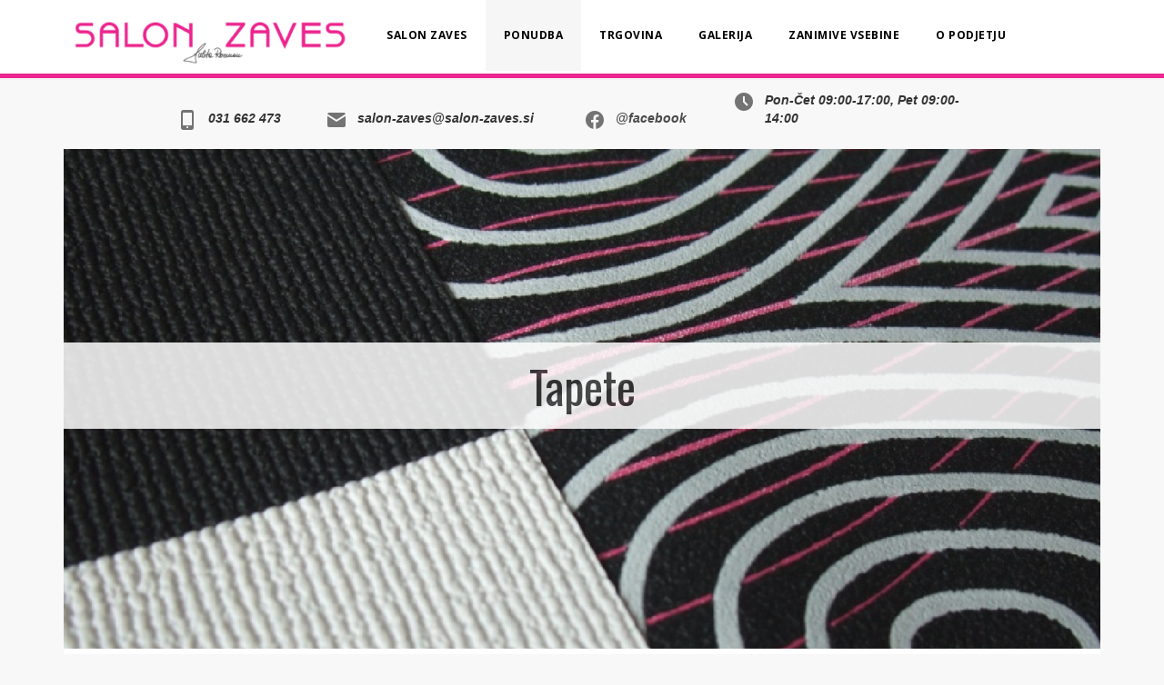

--- FILE ---
content_type: text/html; charset=UTF-8
request_url: https://salon-zaves.si/tapete
body_size: 52752
content:

<!DOCTYPE html>
<html lang="sl-SI">
	<head>
		<meta charset="UTF-8">
		<meta http-equiv="X-UA-Compatible" content="IE=edge">
		<meta name="viewport" content="width=device-width, initial-scale=1">
		<link rel="pingback" href="https://salon-zaves.si/xmlrpc.php" />
		<title>Tapete &#x2d; Salon zaves in šiviljstvo</title>

<!-- The SEO Framework by Sybre Waaijer -->
<meta name="robots" content="max-snippet:-1,max-image-preview:large,max-video-preview:-1" />
<meta name="description" content="Kvalitetne in cenovno ugodne tapete. Izbira med 500 vzorci priznanih oblikovalcev (Karim Rashid &#8230;) vam bo zagotovila izjemen učinek in popestritev prostora." />
<meta property="og:image" content="https://salon-zaves.si/wp-content/uploads/2023/02/tapete-salon.png" />
<meta property="og:image:width" content="1779" />
<meta property="og:image:height" content="714" />
<meta property="og:locale" content="sl_SI" />
<meta property="og:type" content="website" />
<meta property="og:title" content="Tapete" />
<meta property="og:description" content="Kvalitetne in cenovno ugodne tapete. Izbira med 500 vzorci priznanih oblikovalcev (Karim Rashid &#8230;) vam bo zagotovila izjemen učinek in popestritev prostora." />
<meta property="og:url" content="https://salon-zaves.si/tapete" />
<meta property="og:site_name" content="Salon zaves in šiviljstvo" />
<meta name="twitter:card" content="summary_large_image" />
<meta name="twitter:title" content="Tapete" />
<meta name="twitter:description" content="Kvalitetne in cenovno ugodne tapete. Izbira med 500 vzorci priznanih oblikovalcev (Karim Rashid &#8230;) vam bo zagotovila izjemen učinek in popestritev prostora." />
<meta name="twitter:image" content="https://salon-zaves.si/wp-content/uploads/2023/02/tapete-salon.png" />
<link rel="canonical" href="https://salon-zaves.si/tapete" />
<script type="application/ld+json">{"@context":"https://schema.org","@type":"BreadcrumbList","itemListElement":[{"@type":"ListItem","position":1,"item":{"@id":"https://salon-zaves.si/","name":"\u0160iviljstvo in salon zaves, tekstil za notranjo opremo"}},{"@type":"ListItem","position":2,"item":{"@id":"https://salon-zaves.si/tapete","name":"Tapete"}}]}</script>
<!-- / The SEO Framework by Sybre Waaijer | 4.29ms meta | 12.71ms boot -->

<link rel='dns-prefetch' href='//fonts.googleapis.com' />
<link rel="alternate" type="application/rss+xml" title="Salon zaves in šiviljstvo &raquo; Vir" href="https://salon-zaves.si/feed" />
<link rel="alternate" type="application/rss+xml" title="Salon zaves in šiviljstvo &raquo; Vir komentarjev" href="https://salon-zaves.si/comments/feed" />
<link rel="alternate" title="oEmbed (JSON)" type="application/json+oembed" href="https://salon-zaves.si/wp-json/oembed/1.0/embed?url=https%3A%2F%2Fsalon-zaves.si%2Ftapete" />
<link rel="alternate" title="oEmbed (XML)" type="text/xml+oembed" href="https://salon-zaves.si/wp-json/oembed/1.0/embed?url=https%3A%2F%2Fsalon-zaves.si%2Ftapete&#038;format=xml" />
<style id='wp-img-auto-sizes-contain-inline-css' type='text/css'>
img:is([sizes=auto i],[sizes^="auto," i]){contain-intrinsic-size:3000px 1500px}
/*# sourceURL=wp-img-auto-sizes-contain-inline-css */
</style>
<style id='wp-emoji-styles-inline-css' type='text/css'>

	img.wp-smiley, img.emoji {
		display: inline !important;
		border: none !important;
		box-shadow: none !important;
		height: 1em !important;
		width: 1em !important;
		margin: 0 0.07em !important;
		vertical-align: -0.1em !important;
		background: none !important;
		padding: 0 !important;
	}
/*# sourceURL=wp-emoji-styles-inline-css */
</style>
<style id='wp-block-library-inline-css' type='text/css'>
:root{--wp-block-synced-color:#7a00df;--wp-block-synced-color--rgb:122,0,223;--wp-bound-block-color:var(--wp-block-synced-color);--wp-editor-canvas-background:#ddd;--wp-admin-theme-color:#007cba;--wp-admin-theme-color--rgb:0,124,186;--wp-admin-theme-color-darker-10:#006ba1;--wp-admin-theme-color-darker-10--rgb:0,107,160.5;--wp-admin-theme-color-darker-20:#005a87;--wp-admin-theme-color-darker-20--rgb:0,90,135;--wp-admin-border-width-focus:2px}@media (min-resolution:192dpi){:root{--wp-admin-border-width-focus:1.5px}}.wp-element-button{cursor:pointer}:root .has-very-light-gray-background-color{background-color:#eee}:root .has-very-dark-gray-background-color{background-color:#313131}:root .has-very-light-gray-color{color:#eee}:root .has-very-dark-gray-color{color:#313131}:root .has-vivid-green-cyan-to-vivid-cyan-blue-gradient-background{background:linear-gradient(135deg,#00d084,#0693e3)}:root .has-purple-crush-gradient-background{background:linear-gradient(135deg,#34e2e4,#4721fb 50%,#ab1dfe)}:root .has-hazy-dawn-gradient-background{background:linear-gradient(135deg,#faaca8,#dad0ec)}:root .has-subdued-olive-gradient-background{background:linear-gradient(135deg,#fafae1,#67a671)}:root .has-atomic-cream-gradient-background{background:linear-gradient(135deg,#fdd79a,#004a59)}:root .has-nightshade-gradient-background{background:linear-gradient(135deg,#330968,#31cdcf)}:root .has-midnight-gradient-background{background:linear-gradient(135deg,#020381,#2874fc)}:root{--wp--preset--font-size--normal:16px;--wp--preset--font-size--huge:42px}.has-regular-font-size{font-size:1em}.has-larger-font-size{font-size:2.625em}.has-normal-font-size{font-size:var(--wp--preset--font-size--normal)}.has-huge-font-size{font-size:var(--wp--preset--font-size--huge)}.has-text-align-center{text-align:center}.has-text-align-left{text-align:left}.has-text-align-right{text-align:right}.has-fit-text{white-space:nowrap!important}#end-resizable-editor-section{display:none}.aligncenter{clear:both}.items-justified-left{justify-content:flex-start}.items-justified-center{justify-content:center}.items-justified-right{justify-content:flex-end}.items-justified-space-between{justify-content:space-between}.screen-reader-text{border:0;clip-path:inset(50%);height:1px;margin:-1px;overflow:hidden;padding:0;position:absolute;width:1px;word-wrap:normal!important}.screen-reader-text:focus{background-color:#ddd;clip-path:none;color:#444;display:block;font-size:1em;height:auto;left:5px;line-height:normal;padding:15px 23px 14px;text-decoration:none;top:5px;width:auto;z-index:100000}html :where(.has-border-color){border-style:solid}html :where([style*=border-top-color]){border-top-style:solid}html :where([style*=border-right-color]){border-right-style:solid}html :where([style*=border-bottom-color]){border-bottom-style:solid}html :where([style*=border-left-color]){border-left-style:solid}html :where([style*=border-width]){border-style:solid}html :where([style*=border-top-width]){border-top-style:solid}html :where([style*=border-right-width]){border-right-style:solid}html :where([style*=border-bottom-width]){border-bottom-style:solid}html :where([style*=border-left-width]){border-left-style:solid}html :where(img[class*=wp-image-]){height:auto;max-width:100%}:where(figure){margin:0 0 1em}html :where(.is-position-sticky){--wp-admin--admin-bar--position-offset:var(--wp-admin--admin-bar--height,0px)}@media screen and (max-width:600px){html :where(.is-position-sticky){--wp-admin--admin-bar--position-offset:0px}}

/*# sourceURL=wp-block-library-inline-css */
</style><style id='wp-block-heading-inline-css' type='text/css'>
h1:where(.wp-block-heading).has-background,h2:where(.wp-block-heading).has-background,h3:where(.wp-block-heading).has-background,h4:where(.wp-block-heading).has-background,h5:where(.wp-block-heading).has-background,h6:where(.wp-block-heading).has-background{padding:1.25em 2.375em}h1.has-text-align-left[style*=writing-mode]:where([style*=vertical-lr]),h1.has-text-align-right[style*=writing-mode]:where([style*=vertical-rl]),h2.has-text-align-left[style*=writing-mode]:where([style*=vertical-lr]),h2.has-text-align-right[style*=writing-mode]:where([style*=vertical-rl]),h3.has-text-align-left[style*=writing-mode]:where([style*=vertical-lr]),h3.has-text-align-right[style*=writing-mode]:where([style*=vertical-rl]),h4.has-text-align-left[style*=writing-mode]:where([style*=vertical-lr]),h4.has-text-align-right[style*=writing-mode]:where([style*=vertical-rl]),h5.has-text-align-left[style*=writing-mode]:where([style*=vertical-lr]),h5.has-text-align-right[style*=writing-mode]:where([style*=vertical-rl]),h6.has-text-align-left[style*=writing-mode]:where([style*=vertical-lr]),h6.has-text-align-right[style*=writing-mode]:where([style*=vertical-rl]){rotate:180deg}
/*# sourceURL=https://salon-zaves.si/wp-includes/blocks/heading/style.min.css */
</style>
<style id='wp-block-image-inline-css' type='text/css'>
.wp-block-image>a,.wp-block-image>figure>a{display:inline-block}.wp-block-image img{box-sizing:border-box;height:auto;max-width:100%;vertical-align:bottom}@media not (prefers-reduced-motion){.wp-block-image img.hide{visibility:hidden}.wp-block-image img.show{animation:show-content-image .4s}}.wp-block-image[style*=border-radius] img,.wp-block-image[style*=border-radius]>a{border-radius:inherit}.wp-block-image.has-custom-border img{box-sizing:border-box}.wp-block-image.aligncenter{text-align:center}.wp-block-image.alignfull>a,.wp-block-image.alignwide>a{width:100%}.wp-block-image.alignfull img,.wp-block-image.alignwide img{height:auto;width:100%}.wp-block-image .aligncenter,.wp-block-image .alignleft,.wp-block-image .alignright,.wp-block-image.aligncenter,.wp-block-image.alignleft,.wp-block-image.alignright{display:table}.wp-block-image .aligncenter>figcaption,.wp-block-image .alignleft>figcaption,.wp-block-image .alignright>figcaption,.wp-block-image.aligncenter>figcaption,.wp-block-image.alignleft>figcaption,.wp-block-image.alignright>figcaption{caption-side:bottom;display:table-caption}.wp-block-image .alignleft{float:left;margin:.5em 1em .5em 0}.wp-block-image .alignright{float:right;margin:.5em 0 .5em 1em}.wp-block-image .aligncenter{margin-left:auto;margin-right:auto}.wp-block-image :where(figcaption){margin-bottom:1em;margin-top:.5em}.wp-block-image.is-style-circle-mask img{border-radius:9999px}@supports ((-webkit-mask-image:none) or (mask-image:none)) or (-webkit-mask-image:none){.wp-block-image.is-style-circle-mask img{border-radius:0;-webkit-mask-image:url('data:image/svg+xml;utf8,<svg viewBox="0 0 100 100" xmlns="http://www.w3.org/2000/svg"><circle cx="50" cy="50" r="50"/></svg>');mask-image:url('data:image/svg+xml;utf8,<svg viewBox="0 0 100 100" xmlns="http://www.w3.org/2000/svg"><circle cx="50" cy="50" r="50"/></svg>');mask-mode:alpha;-webkit-mask-position:center;mask-position:center;-webkit-mask-repeat:no-repeat;mask-repeat:no-repeat;-webkit-mask-size:contain;mask-size:contain}}:root :where(.wp-block-image.is-style-rounded img,.wp-block-image .is-style-rounded img){border-radius:9999px}.wp-block-image figure{margin:0}.wp-lightbox-container{display:flex;flex-direction:column;position:relative}.wp-lightbox-container img{cursor:zoom-in}.wp-lightbox-container img:hover+button{opacity:1}.wp-lightbox-container button{align-items:center;backdrop-filter:blur(16px) saturate(180%);background-color:#5a5a5a40;border:none;border-radius:4px;cursor:zoom-in;display:flex;height:20px;justify-content:center;opacity:0;padding:0;position:absolute;right:16px;text-align:center;top:16px;width:20px;z-index:100}@media not (prefers-reduced-motion){.wp-lightbox-container button{transition:opacity .2s ease}}.wp-lightbox-container button:focus-visible{outline:3px auto #5a5a5a40;outline:3px auto -webkit-focus-ring-color;outline-offset:3px}.wp-lightbox-container button:hover{cursor:pointer;opacity:1}.wp-lightbox-container button:focus{opacity:1}.wp-lightbox-container button:focus,.wp-lightbox-container button:hover,.wp-lightbox-container button:not(:hover):not(:active):not(.has-background){background-color:#5a5a5a40;border:none}.wp-lightbox-overlay{box-sizing:border-box;cursor:zoom-out;height:100vh;left:0;overflow:hidden;position:fixed;top:0;visibility:hidden;width:100%;z-index:100000}.wp-lightbox-overlay .close-button{align-items:center;cursor:pointer;display:flex;justify-content:center;min-height:40px;min-width:40px;padding:0;position:absolute;right:calc(env(safe-area-inset-right) + 16px);top:calc(env(safe-area-inset-top) + 16px);z-index:5000000}.wp-lightbox-overlay .close-button:focus,.wp-lightbox-overlay .close-button:hover,.wp-lightbox-overlay .close-button:not(:hover):not(:active):not(.has-background){background:none;border:none}.wp-lightbox-overlay .lightbox-image-container{height:var(--wp--lightbox-container-height);left:50%;overflow:hidden;position:absolute;top:50%;transform:translate(-50%,-50%);transform-origin:top left;width:var(--wp--lightbox-container-width);z-index:9999999999}.wp-lightbox-overlay .wp-block-image{align-items:center;box-sizing:border-box;display:flex;height:100%;justify-content:center;margin:0;position:relative;transform-origin:0 0;width:100%;z-index:3000000}.wp-lightbox-overlay .wp-block-image img{height:var(--wp--lightbox-image-height);min-height:var(--wp--lightbox-image-height);min-width:var(--wp--lightbox-image-width);width:var(--wp--lightbox-image-width)}.wp-lightbox-overlay .wp-block-image figcaption{display:none}.wp-lightbox-overlay button{background:none;border:none}.wp-lightbox-overlay .scrim{background-color:#fff;height:100%;opacity:.9;position:absolute;width:100%;z-index:2000000}.wp-lightbox-overlay.active{visibility:visible}@media not (prefers-reduced-motion){.wp-lightbox-overlay.active{animation:turn-on-visibility .25s both}.wp-lightbox-overlay.active img{animation:turn-on-visibility .35s both}.wp-lightbox-overlay.show-closing-animation:not(.active){animation:turn-off-visibility .35s both}.wp-lightbox-overlay.show-closing-animation:not(.active) img{animation:turn-off-visibility .25s both}.wp-lightbox-overlay.zoom.active{animation:none;opacity:1;visibility:visible}.wp-lightbox-overlay.zoom.active .lightbox-image-container{animation:lightbox-zoom-in .4s}.wp-lightbox-overlay.zoom.active .lightbox-image-container img{animation:none}.wp-lightbox-overlay.zoom.active .scrim{animation:turn-on-visibility .4s forwards}.wp-lightbox-overlay.zoom.show-closing-animation:not(.active){animation:none}.wp-lightbox-overlay.zoom.show-closing-animation:not(.active) .lightbox-image-container{animation:lightbox-zoom-out .4s}.wp-lightbox-overlay.zoom.show-closing-animation:not(.active) .lightbox-image-container img{animation:none}.wp-lightbox-overlay.zoom.show-closing-animation:not(.active) .scrim{animation:turn-off-visibility .4s forwards}}@keyframes show-content-image{0%{visibility:hidden}99%{visibility:hidden}to{visibility:visible}}@keyframes turn-on-visibility{0%{opacity:0}to{opacity:1}}@keyframes turn-off-visibility{0%{opacity:1;visibility:visible}99%{opacity:0;visibility:visible}to{opacity:0;visibility:hidden}}@keyframes lightbox-zoom-in{0%{transform:translate(calc((-100vw + var(--wp--lightbox-scrollbar-width))/2 + var(--wp--lightbox-initial-left-position)),calc(-50vh + var(--wp--lightbox-initial-top-position))) scale(var(--wp--lightbox-scale))}to{transform:translate(-50%,-50%) scale(1)}}@keyframes lightbox-zoom-out{0%{transform:translate(-50%,-50%) scale(1);visibility:visible}99%{visibility:visible}to{transform:translate(calc((-100vw + var(--wp--lightbox-scrollbar-width))/2 + var(--wp--lightbox-initial-left-position)),calc(-50vh + var(--wp--lightbox-initial-top-position))) scale(var(--wp--lightbox-scale));visibility:hidden}}
/*# sourceURL=https://salon-zaves.si/wp-includes/blocks/image/style.min.css */
</style>
<style id='wp-block-paragraph-inline-css' type='text/css'>
.is-small-text{font-size:.875em}.is-regular-text{font-size:1em}.is-large-text{font-size:2.25em}.is-larger-text{font-size:3em}.has-drop-cap:not(:focus):first-letter{float:left;font-size:8.4em;font-style:normal;font-weight:100;line-height:.68;margin:.05em .1em 0 0;text-transform:uppercase}body.rtl .has-drop-cap:not(:focus):first-letter{float:none;margin-left:.1em}p.has-drop-cap.has-background{overflow:hidden}:root :where(p.has-background){padding:1.25em 2.375em}:where(p.has-text-color:not(.has-link-color)) a{color:inherit}p.has-text-align-left[style*="writing-mode:vertical-lr"],p.has-text-align-right[style*="writing-mode:vertical-rl"]{rotate:180deg}
/*# sourceURL=https://salon-zaves.si/wp-includes/blocks/paragraph/style.min.css */
</style>
<style id='global-styles-inline-css' type='text/css'>
:root{--wp--preset--aspect-ratio--square: 1;--wp--preset--aspect-ratio--4-3: 4/3;--wp--preset--aspect-ratio--3-4: 3/4;--wp--preset--aspect-ratio--3-2: 3/2;--wp--preset--aspect-ratio--2-3: 2/3;--wp--preset--aspect-ratio--16-9: 16/9;--wp--preset--aspect-ratio--9-16: 9/16;--wp--preset--color--black: #000000;--wp--preset--color--cyan-bluish-gray: #abb8c3;--wp--preset--color--white: #ffffff;--wp--preset--color--pale-pink: #f78da7;--wp--preset--color--vivid-red: #cf2e2e;--wp--preset--color--luminous-vivid-orange: #ff6900;--wp--preset--color--luminous-vivid-amber: #fcb900;--wp--preset--color--light-green-cyan: #7bdcb5;--wp--preset--color--vivid-green-cyan: #00d084;--wp--preset--color--pale-cyan-blue: #8ed1fc;--wp--preset--color--vivid-cyan-blue: #0693e3;--wp--preset--color--vivid-purple: #9b51e0;--wp--preset--gradient--vivid-cyan-blue-to-vivid-purple: linear-gradient(135deg,rgb(6,147,227) 0%,rgb(155,81,224) 100%);--wp--preset--gradient--light-green-cyan-to-vivid-green-cyan: linear-gradient(135deg,rgb(122,220,180) 0%,rgb(0,208,130) 100%);--wp--preset--gradient--luminous-vivid-amber-to-luminous-vivid-orange: linear-gradient(135deg,rgb(252,185,0) 0%,rgb(255,105,0) 100%);--wp--preset--gradient--luminous-vivid-orange-to-vivid-red: linear-gradient(135deg,rgb(255,105,0) 0%,rgb(207,46,46) 100%);--wp--preset--gradient--very-light-gray-to-cyan-bluish-gray: linear-gradient(135deg,rgb(238,238,238) 0%,rgb(169,184,195) 100%);--wp--preset--gradient--cool-to-warm-spectrum: linear-gradient(135deg,rgb(74,234,220) 0%,rgb(151,120,209) 20%,rgb(207,42,186) 40%,rgb(238,44,130) 60%,rgb(251,105,98) 80%,rgb(254,248,76) 100%);--wp--preset--gradient--blush-light-purple: linear-gradient(135deg,rgb(255,206,236) 0%,rgb(152,150,240) 100%);--wp--preset--gradient--blush-bordeaux: linear-gradient(135deg,rgb(254,205,165) 0%,rgb(254,45,45) 50%,rgb(107,0,62) 100%);--wp--preset--gradient--luminous-dusk: linear-gradient(135deg,rgb(255,203,112) 0%,rgb(199,81,192) 50%,rgb(65,88,208) 100%);--wp--preset--gradient--pale-ocean: linear-gradient(135deg,rgb(255,245,203) 0%,rgb(182,227,212) 50%,rgb(51,167,181) 100%);--wp--preset--gradient--electric-grass: linear-gradient(135deg,rgb(202,248,128) 0%,rgb(113,206,126) 100%);--wp--preset--gradient--midnight: linear-gradient(135deg,rgb(2,3,129) 0%,rgb(40,116,252) 100%);--wp--preset--font-size--small: 13px;--wp--preset--font-size--medium: 20px;--wp--preset--font-size--large: 36px;--wp--preset--font-size--x-large: 42px;--wp--preset--spacing--20: 0.44rem;--wp--preset--spacing--30: 0.67rem;--wp--preset--spacing--40: 1rem;--wp--preset--spacing--50: 1.5rem;--wp--preset--spacing--60: 2.25rem;--wp--preset--spacing--70: 3.38rem;--wp--preset--spacing--80: 5.06rem;--wp--preset--shadow--natural: 6px 6px 9px rgba(0, 0, 0, 0.2);--wp--preset--shadow--deep: 12px 12px 50px rgba(0, 0, 0, 0.4);--wp--preset--shadow--sharp: 6px 6px 0px rgba(0, 0, 0, 0.2);--wp--preset--shadow--outlined: 6px 6px 0px -3px rgb(255, 255, 255), 6px 6px rgb(0, 0, 0);--wp--preset--shadow--crisp: 6px 6px 0px rgb(0, 0, 0);}:where(.is-layout-flex){gap: 0.5em;}:where(.is-layout-grid){gap: 0.5em;}body .is-layout-flex{display: flex;}.is-layout-flex{flex-wrap: wrap;align-items: center;}.is-layout-flex > :is(*, div){margin: 0;}body .is-layout-grid{display: grid;}.is-layout-grid > :is(*, div){margin: 0;}:where(.wp-block-columns.is-layout-flex){gap: 2em;}:where(.wp-block-columns.is-layout-grid){gap: 2em;}:where(.wp-block-post-template.is-layout-flex){gap: 1.25em;}:where(.wp-block-post-template.is-layout-grid){gap: 1.25em;}.has-black-color{color: var(--wp--preset--color--black) !important;}.has-cyan-bluish-gray-color{color: var(--wp--preset--color--cyan-bluish-gray) !important;}.has-white-color{color: var(--wp--preset--color--white) !important;}.has-pale-pink-color{color: var(--wp--preset--color--pale-pink) !important;}.has-vivid-red-color{color: var(--wp--preset--color--vivid-red) !important;}.has-luminous-vivid-orange-color{color: var(--wp--preset--color--luminous-vivid-orange) !important;}.has-luminous-vivid-amber-color{color: var(--wp--preset--color--luminous-vivid-amber) !important;}.has-light-green-cyan-color{color: var(--wp--preset--color--light-green-cyan) !important;}.has-vivid-green-cyan-color{color: var(--wp--preset--color--vivid-green-cyan) !important;}.has-pale-cyan-blue-color{color: var(--wp--preset--color--pale-cyan-blue) !important;}.has-vivid-cyan-blue-color{color: var(--wp--preset--color--vivid-cyan-blue) !important;}.has-vivid-purple-color{color: var(--wp--preset--color--vivid-purple) !important;}.has-black-background-color{background-color: var(--wp--preset--color--black) !important;}.has-cyan-bluish-gray-background-color{background-color: var(--wp--preset--color--cyan-bluish-gray) !important;}.has-white-background-color{background-color: var(--wp--preset--color--white) !important;}.has-pale-pink-background-color{background-color: var(--wp--preset--color--pale-pink) !important;}.has-vivid-red-background-color{background-color: var(--wp--preset--color--vivid-red) !important;}.has-luminous-vivid-orange-background-color{background-color: var(--wp--preset--color--luminous-vivid-orange) !important;}.has-luminous-vivid-amber-background-color{background-color: var(--wp--preset--color--luminous-vivid-amber) !important;}.has-light-green-cyan-background-color{background-color: var(--wp--preset--color--light-green-cyan) !important;}.has-vivid-green-cyan-background-color{background-color: var(--wp--preset--color--vivid-green-cyan) !important;}.has-pale-cyan-blue-background-color{background-color: var(--wp--preset--color--pale-cyan-blue) !important;}.has-vivid-cyan-blue-background-color{background-color: var(--wp--preset--color--vivid-cyan-blue) !important;}.has-vivid-purple-background-color{background-color: var(--wp--preset--color--vivid-purple) !important;}.has-black-border-color{border-color: var(--wp--preset--color--black) !important;}.has-cyan-bluish-gray-border-color{border-color: var(--wp--preset--color--cyan-bluish-gray) !important;}.has-white-border-color{border-color: var(--wp--preset--color--white) !important;}.has-pale-pink-border-color{border-color: var(--wp--preset--color--pale-pink) !important;}.has-vivid-red-border-color{border-color: var(--wp--preset--color--vivid-red) !important;}.has-luminous-vivid-orange-border-color{border-color: var(--wp--preset--color--luminous-vivid-orange) !important;}.has-luminous-vivid-amber-border-color{border-color: var(--wp--preset--color--luminous-vivid-amber) !important;}.has-light-green-cyan-border-color{border-color: var(--wp--preset--color--light-green-cyan) !important;}.has-vivid-green-cyan-border-color{border-color: var(--wp--preset--color--vivid-green-cyan) !important;}.has-pale-cyan-blue-border-color{border-color: var(--wp--preset--color--pale-cyan-blue) !important;}.has-vivid-cyan-blue-border-color{border-color: var(--wp--preset--color--vivid-cyan-blue) !important;}.has-vivid-purple-border-color{border-color: var(--wp--preset--color--vivid-purple) !important;}.has-vivid-cyan-blue-to-vivid-purple-gradient-background{background: var(--wp--preset--gradient--vivid-cyan-blue-to-vivid-purple) !important;}.has-light-green-cyan-to-vivid-green-cyan-gradient-background{background: var(--wp--preset--gradient--light-green-cyan-to-vivid-green-cyan) !important;}.has-luminous-vivid-amber-to-luminous-vivid-orange-gradient-background{background: var(--wp--preset--gradient--luminous-vivid-amber-to-luminous-vivid-orange) !important;}.has-luminous-vivid-orange-to-vivid-red-gradient-background{background: var(--wp--preset--gradient--luminous-vivid-orange-to-vivid-red) !important;}.has-very-light-gray-to-cyan-bluish-gray-gradient-background{background: var(--wp--preset--gradient--very-light-gray-to-cyan-bluish-gray) !important;}.has-cool-to-warm-spectrum-gradient-background{background: var(--wp--preset--gradient--cool-to-warm-spectrum) !important;}.has-blush-light-purple-gradient-background{background: var(--wp--preset--gradient--blush-light-purple) !important;}.has-blush-bordeaux-gradient-background{background: var(--wp--preset--gradient--blush-bordeaux) !important;}.has-luminous-dusk-gradient-background{background: var(--wp--preset--gradient--luminous-dusk) !important;}.has-pale-ocean-gradient-background{background: var(--wp--preset--gradient--pale-ocean) !important;}.has-electric-grass-gradient-background{background: var(--wp--preset--gradient--electric-grass) !important;}.has-midnight-gradient-background{background: var(--wp--preset--gradient--midnight) !important;}.has-small-font-size{font-size: var(--wp--preset--font-size--small) !important;}.has-medium-font-size{font-size: var(--wp--preset--font-size--medium) !important;}.has-large-font-size{font-size: var(--wp--preset--font-size--large) !important;}.has-x-large-font-size{font-size: var(--wp--preset--font-size--x-large) !important;}
/*# sourceURL=global-styles-inline-css */
</style>

<style id='classic-theme-styles-inline-css' type='text/css'>
/*! This file is auto-generated */
.wp-block-button__link{color:#fff;background-color:#32373c;border-radius:9999px;box-shadow:none;text-decoration:none;padding:calc(.667em + 2px) calc(1.333em + 2px);font-size:1.125em}.wp-block-file__button{background:#32373c;color:#fff;text-decoration:none}
/*# sourceURL=/wp-includes/css/classic-themes.min.css */
</style>
<link rel='stylesheet' id='contact-form-7-css' href='https://salon-zaves.si/wp-content/plugins/contact-form-7/includes/css/styles.css?ver=5.7.4' type='text/css' media='all' />
<link rel='stylesheet' id='bootstrap-css' href='https://salon-zaves.si/wp-content/themes/sanremo/css/bootstrap.min.css?ver=6.9' type='text/css' media='all' />
<link rel='stylesheet' id='slick-css' href='https://salon-zaves.si/wp-content/themes/sanremo/css/slick.css?ver=6.9' type='text/css' media='all' />
<link rel='stylesheet' id='font-awesome-css' href='https://salon-zaves.si/wp-content/themes/sanremo/css/font-awesome.css?ver=6.9' type='text/css' media='all' />
<link rel='stylesheet' id='bootstrap-lightbox-css' href='https://salon-zaves.si/wp-content/themes/sanremo/js/bootstrap-lightbox/dist/ekko-lightbox.css?ver=6.9' type='text/css' media='all' />
<link rel='stylesheet' id='google-fonts-css' href='//fonts.googleapis.com/css?family=Crimson+Text%3A400%2C400italic%7COpen+Sans%3A400%2C700%7COswald%3A300%2C400%2C500%2C700&#038;ver=6.9' type='text/css' media='all' />
<link rel='stylesheet' id='sanremo-style-css' href='https://salon-zaves.si/wp-content/themes/sanremo/style.css?ver=6.9' type='text/css' media='all' />
<link rel='stylesheet' id='sanremo-fonts-css' href='//fonts.googleapis.com/css?family' type='text/css' media='all' />
<script type="text/javascript" src="https://salon-zaves.si/wp-includes/js/jquery/jquery.min.js?ver=3.7.1" id="jquery-core-js"></script>
<script type="text/javascript" src="https://salon-zaves.si/wp-includes/js/jquery/jquery-migrate.min.js?ver=3.4.1" id="jquery-migrate-js"></script>
<script type="text/javascript" src="https://salon-zaves.si/wp-content/themes/sanremo/js/bootstrap.min.js?ver=6.9" id="bootstrap-js"></script>
<script type="text/javascript" src="https://salon-zaves.si/wp-content/themes/sanremo/js/slick.min.js?ver=6.9" id="slick-js"></script>
<script type="text/javascript" src="https://salon-zaves.si/wp-content/themes/sanremo/js/sanremo.min.js?ver=6.9" id="sanremo-js-js"></script>
<script type="text/javascript" src="https://salon-zaves.si/wp-content/themes/sanremo/js/bootstrap-lightbox/dist/ekko-lightbox.min.js?ver=6.9" id="bootstrap-lightbox-js"></script>
<link rel="https://api.w.org/" href="https://salon-zaves.si/wp-json/" /><link rel="alternate" title="JSON" type="application/json" href="https://salon-zaves.si/wp-json/wp/v2/pages/67" /><link rel="EditURI" type="application/rsd+xml" title="RSD" href="https://salon-zaves.si/xmlrpc.php?rsd" />
<style type="text/css" id="sanremo-custom-theme-css">a:hover, a:focus, a:active, a.active { color: #ec268f; }.blog-post .blog-post-body a:hover { color: #ec268f; }.widget-socials a:hover { color: #ec268f; }.widget-post h2 a:hover { color: #ec268f; }.widget_categories a:hover { color: #ec268f; }.widget_tag_cloud a:hover { background-color: #ec268f; border-color: #ec268f; }.btn-default:hover { background-color: #ec268f; border-color: #ec268f; }.read-more a:hover { background-color: #ec268f; border-color: #ec268f; }button:hover, input[type="button"]:hover, input[type="reset"]:hover, input[type="submit"]:hover { background-color: #ec268f; border-color: #ec268f; }#back-top a:hover { background-color: #ec268f; }.page-numbers li a:hover { background-color: #ec268f; border-color: #ec268f; }.page-numbers .current { background-color: #ec268f; border-color: #ec268f; }.mz-footer .widget-title { border-color: #ec268f; }.sidebar-title { color: #ec268f; }.blog-post .post-cats a { color: #ec268f; }.sidebar-title { border-color: #ec268f; }.mz-footer .widget-title { border-color: #ec268f; }.null-instagram-feed p a { color: #ec268f; }.ot-widget-about-author .author-post .author-position { color: #ec268f; }button, input[type="button"], input[type="reset"], input[type="submit"] { color: #ec268f; }.blog-post .read-more a { color: #ec268f; }</style>        <script>
            (function($){
                $(function() {
                    $('.post-27 .wp-block-image a').on('click', function(event) {
                        event.preventDefault();
                        $(this).ekkoLightbox();
                    });
                    $('.post-27 .wp-block-image a').attr('data-gallery', 'gallery1');
                });
            }(jQuery || window.jQuery));
        </script>
	</head>
	<body class="wp-singular page-template-default page page-id-67 wp-theme-sanremo">

	
<nav class="navbar navbar-default navbar-fixed-top" role="navigation">
	<div class="container">
        <a class="logo-link" href="/" rel="nofollow">
            <img src="/wp-content/themes/sanremo/css/images/salon-zaves-siviljstvo-logo.png">
        </a>
<!-- Brand and toggle get grouped for better mobile display --> 
  <div class="navbar-header"> 
	<button type="button" class="navbar-toggle" data-toggle="collapse" data-target=".navbar-ex1-collapse"> 
	  <span class="sr-only"></span> 
	  <span class="icon-bar"></span> 
	  <span class="icon-bar"></span> 
	  <span class="icon-bar"></span> 
	</button> 
  </div> 

<div class="collapse navbar-collapse navbar-ex1-collapse"><ul id="menu-main" class="nav navbar-nav"><li itemscope="itemscope" itemtype="https://www.schema.org/SiteNavigationElement" id="menu-item-23" class="menu-item menu-item-type-post_type menu-item-object-page menu-item-home menu-item-23 nav-item"><a title="Salon zaves" href="https://salon-zaves.si/" class="nav-link">Salon zaves</a></li>
<li itemscope="itemscope" itemtype="https://www.schema.org/SiteNavigationElement" id="menu-item-25" class="menu-item menu-item-type-post_type menu-item-object-page menu-item-privacy-policy current-menu-ancestor current-menu-parent current_page_parent current_page_ancestor menu-item-has-children dropdown active menu-item-25 nav-item"><a title="Ponudba" href="#" data-toggle="dropdown" aria-haspopup="true" aria-expanded="false" class="dropdown-toggle nav-link" id="menu-item-dropdown-25">Ponudba</a>
<ul class="dropdown-menu" aria-labelledby="menu-item-dropdown-25" role="menu">
	<li itemscope="itemscope" itemtype="https://www.schema.org/SiteNavigationElement" id="menu-item-63" class="menu-item menu-item-type-post_type menu-item-object-page menu-item-63 nav-item"><a title="Zavese" href="https://salon-zaves.si/zavese" class="dropdown-item">Zavese</a></li>
	<li itemscope="itemscope" itemtype="https://www.schema.org/SiteNavigationElement" id="menu-item-66" class="menu-item menu-item-type-post_type menu-item-object-page menu-item-66 nav-item"><a title="Karnise za zavese" href="https://salon-zaves.si/karnise-za-zavese" class="dropdown-item">Karnise za zavese</a></li>
	<li itemscope="itemscope" itemtype="https://www.schema.org/SiteNavigationElement" id="menu-item-76" class="menu-item menu-item-type-post_type menu-item-object-page menu-item-76 nav-item"><a title="Prti" href="https://salon-zaves.si/prti" class="dropdown-item">Prti</a></li>
	<li itemscope="itemscope" itemtype="https://www.schema.org/SiteNavigationElement" id="menu-item-70" class="menu-item menu-item-type-post_type menu-item-object-page current-menu-item page_item page-item-67 current_page_item active menu-item-70 nav-item"><a title="Tapete" href="https://salon-zaves.si/tapete" class="dropdown-item">Tapete</a></li>
	<li itemscope="itemscope" itemtype="https://www.schema.org/SiteNavigationElement" id="menu-item-94" class="menu-item menu-item-type-post_type menu-item-object-page menu-item-94 nav-item"><a title="Blazine" href="https://salon-zaves.si/blazine" class="dropdown-item">Blazine</a></li>
	<li itemscope="itemscope" itemtype="https://www.schema.org/SiteNavigationElement" id="menu-item-95" class="menu-item menu-item-type-post_type menu-item-object-page menu-item-95 nav-item"><a title="Senčila" href="https://salon-zaves.si/sencila" class="dropdown-item">Senčila</a></li>
	<li itemscope="itemscope" itemtype="https://www.schema.org/SiteNavigationElement" id="menu-item-93" class="menu-item menu-item-type-post_type menu-item-object-page menu-item-93 nav-item"><a title="Posteljni program" href="https://salon-zaves.si/posteljni-program" class="dropdown-item">Posteljni program</a></li>
	<li itemscope="itemscope" itemtype="https://www.schema.org/SiteNavigationElement" id="menu-item-92" class="menu-item menu-item-type-post_type menu-item-object-page menu-item-92 nav-item"><a title="Ostalo" href="https://salon-zaves.si/ostalo" class="dropdown-item">Ostalo</a></li>
</ul>
</li>
<li itemscope="itemscope" itemtype="https://www.schema.org/SiteNavigationElement" id="menu-item-36" class="menu-item menu-item-type-custom menu-item-object-custom menu-item-36 nav-item"><a title="Trgovina" target="_blank" href="http://vsezazavese.si" class="nav-link">Trgovina</a></li>
<li itemscope="itemscope" itemtype="https://www.schema.org/SiteNavigationElement" id="menu-item-35" class="menu-item menu-item-type-post_type menu-item-object-page menu-item-35 nav-item"><a title="Galerija" href="https://salon-zaves.si/galerija" class="nav-link">Galerija</a></li>
<li itemscope="itemscope" itemtype="https://www.schema.org/SiteNavigationElement" id="menu-item-566" class="menu-item menu-item-type-post_type menu-item-object-page menu-item-566 nav-item"><a title="Zanimive vsebine" href="https://salon-zaves.si/zanimive-vsebine" class="nav-link">Zanimive vsebine</a></li>
<li itemscope="itemscope" itemtype="https://www.schema.org/SiteNavigationElement" id="menu-item-525" class="menu-item menu-item-type-custom menu-item-object-custom menu-item-has-children dropdown menu-item-525 nav-item"><a title="O podjetju" href="#" data-toggle="dropdown" aria-haspopup="true" aria-expanded="false" class="dropdown-toggle nav-link" id="menu-item-dropdown-525">O podjetju</a>
<ul class="dropdown-menu" aria-labelledby="menu-item-dropdown-525" role="menu">
	<li itemscope="itemscope" itemtype="https://www.schema.org/SiteNavigationElement" id="menu-item-132" class="menu-item menu-item-type-post_type menu-item-object-page menu-item-132 nav-item"><a title="Predstavitev" href="https://salon-zaves.si/predstavitev" class="dropdown-item">Predstavitev</a></li>
	<li itemscope="itemscope" itemtype="https://www.schema.org/SiteNavigationElement" id="menu-item-524" class="menu-item menu-item-type-post_type menu-item-object-page menu-item-524 nav-item"><a title="Kontakt" href="https://salon-zaves.si/kontakt" class="dropdown-item">Kontakt</a></li>
	<li itemscope="itemscope" itemtype="https://www.schema.org/SiteNavigationElement" id="menu-item-130" class="menu-item menu-item-type-post_type menu-item-object-page menu-item-130 nav-item"><a title="Reference" href="https://salon-zaves.si/reference" class="dropdown-item">Reference</a></li>
	<li itemscope="itemscope" itemtype="https://www.schema.org/SiteNavigationElement" id="menu-item-131" class="menu-item menu-item-type-post_type menu-item-object-page menu-item-131 nav-item"><a title="Kako do nas" href="https://salon-zaves.si/lokacija" class="dropdown-item">Kako do nas</a></li>
</ul>
</li>
</ul></div>
</div>
</nav>

	<div class="container">

		<header>
			            <div>
                <i class="icon phone">031 662 473</i>
                <i class="icon email">salon-zaves@salon-zaves.si</i>
                <i class="icon fb"><a rel="nofollow" target="_blank" href="https://sl-si.facebook.com/SalonZaves/">@facebook</a></i>
                <i class="icon clock">Pon-Čet 09:00-17:00, Pet 09:00-14:00</i>
            </div>
		</header>

		
	</div>

	
		<div class="container">
		<section>
			<div class="row">
				<div class="col-md-8 ot-full-width">

	<section class="content-area">
		<main id="main" class="site-main" role="main">

			
				
<article  id="post-67" class="blog-post page-container post-67 page type-page status-publish has-post-thumbnail hentry">
            <div class="blog-post-image subpage">
            <h1>Tapete</h1>
            <img width="1140" height="550" src="https://salon-zaves.si/wp-content/uploads/2023/02/tapete-salon-1140x550.png" class="attachment-sanremo-slider size-sanremo-slider wp-post-image" alt="" decoding="async" fetchpriority="high" />        </div>
    
	<div class="blog-post-body">

		<div class="entry-content">
            
			
<p>Zadnjih nekaj let so tapete ponovno obvezen dodatek prostora. Skupaj s pravilno postavitvijo, lahko dosežete čudovite efekte, popestrite ali umirite prostor. Izbira tapet je ogromna, <strong>vedno je na voljo vsaj 500 vzorcev tapet</strong>. Skušamo biti v koraku s časom in naši dobavitelji nam kataloge redno menjujejo. Ker pa je ponudbe veliko, lahko vzorce posebej za vas naročimo oziroma najdemo ogromno v spletni ponudbi. </p>



<h2 class="wp-block-heading">Tapere priznanih oblikovalcev</h2>



<p>V našem Salonu zaves, se trudimo imeti kvalitetne tapete, zato verjamemo, da se bo za vsakega našlo nekaj. Držimo kvalitetne blagovne znamke in tapete priznanih oblikovalcev in tudi podjetij, ki oblikuje zavese po njihovih tkaninah za zavese. Tako lahko imate v celoti urejeno tako, da se ujemajo barve, strukture in vzorci. Svetujemo vam tudi, kako tapete položite ali vam ponudimo kontakte usposobljenih mojstrov polaganja tapet.  </p>



<p>Oglejte si del naše ponudbe na <a rel="noreferrer noopener" href="https://sl-si.facebook.com/SalonZaves/" target="_blank">Facebook strani &#8211; Salon zaves</a> in izberite prave tapete, da bo vaš dom zablestel.</p>

                            <div class="content-bottom-widgets">
                                            <p id="our-services">Preverite tudi naše ostale storitve &raquo;</p>
                                                                <div class="widget widget-content-bottom-1">
                            
<h2 class="wp-block-heading"><a href="https://salon-zaves.si/zavese" data-type="page" data-id="55">Zavese</a></h2>

<figure class="wp-block-image size-large"><a href="https://salon-zaves.si/zavese"><img decoding="async" width="1024" height="576" src="https://salon-zaves.si/wp-content/uploads/2023/02/THE-HOME-OF-INTERIORS-STUDIO-G-AMARI-BLUSH-EYELET-CURTAINS-MAIN-SHOT-1200x675-1-1024x576.jpg" alt="" class="wp-image-41" srcset="https://salon-zaves.si/wp-content/uploads/2023/02/THE-HOME-OF-INTERIORS-STUDIO-G-AMARI-BLUSH-EYELET-CURTAINS-MAIN-SHOT-1200x675-1-1024x576.jpg 1024w, https://salon-zaves.si/wp-content/uploads/2023/02/THE-HOME-OF-INTERIORS-STUDIO-G-AMARI-BLUSH-EYELET-CURTAINS-MAIN-SHOT-1200x675-1-300x169.jpg 300w, https://salon-zaves.si/wp-content/uploads/2023/02/THE-HOME-OF-INTERIORS-STUDIO-G-AMARI-BLUSH-EYELET-CURTAINS-MAIN-SHOT-1200x675-1-768x432.jpg 768w, https://salon-zaves.si/wp-content/uploads/2023/02/THE-HOME-OF-INTERIORS-STUDIO-G-AMARI-BLUSH-EYELET-CURTAINS-MAIN-SHOT-1200x675-1.jpg 1200w" sizes="(max-width: 1024px) 100vw, 1024px" /></a></figure>

<p>V našem salonu nudimo veliko izbiro zaves. Poleg več kot tisoč različnih materialov, je možna tudi zelo različna izdelava. Vsako okno je individualno, vsak prostor potrebuje svojo zaveso. In ravno zato se trudimo, da bi ponudili res za vsakega nekaj. V naši ponudbi so: OSNOVNE ZAVESE, DEKORATIVNE ZAVESE, GUBANI ROLOJI, PANELNE ZAVESE, NAVIJALNI ROLOJI.</p>
                        </div>
                                                                <div class="widget widget-content-bottom-2">
                            
<h2 class="wp-block-heading"><a href="https://salon-zaves.si/karnise-za-zavese" data-type="page" data-id="64">Karnise</a></h2>

<figure class="wp-block-image size-large"><a href="https://salon-zaves.si/karnise-za-zavese"><img decoding="async" width="1024" height="590" src="https://salon-zaves.si/wp-content/uploads/2023/03/karnise-za-zavese-1024x590.png" alt="Karnise za zavese" class="wp-image-593" srcset="https://salon-zaves.si/wp-content/uploads/2023/03/karnise-za-zavese-1024x590.png 1024w, https://salon-zaves.si/wp-content/uploads/2023/03/karnise-za-zavese-300x173.png 300w, https://salon-zaves.si/wp-content/uploads/2023/03/karnise-za-zavese-768x443.png 768w, https://salon-zaves.si/wp-content/uploads/2023/03/karnise-za-zavese.png 1393w" sizes="(max-width: 1024px) 100vw, 1024px" /></a></figure>

<p>Izbira karnis je prav tako pomembna, kot izbira zaves. Ustrezati mora tako opremi doma, blagu iz katerega bodo zavese in sami izdelavi. Večja izbira zato omogoča, da izberete tiste prave. Karnise so lahko palične, lahko izberete vodila, različne sisteme za gubane roloje, panelne zavese, roloje… Prav tako izbirate med ogromno materiali in barvami. Imamo karnise, ki bodo zadovoljile vsak okus!</p>
                        </div>
                                                                <div class="widget widget-content-bottom-3">
                            
<h2 class="wp-block-heading"><a href="https://salon-zaves.si/tapete" data-type="page" data-id="67">Tapete</a></h2>

<figure class="wp-block-image size-large"><a href="https://salon-zaves.si/tapete"><img loading="lazy" decoding="async" width="1269" height="714" src="https://salon-zaves.si/wp-content/uploads/2023/03/tapete-salon-edited.png" alt="" class="wp-image-573" srcset="https://salon-zaves.si/wp-content/uploads/2023/03/tapete-salon-edited.png 1269w, https://salon-zaves.si/wp-content/uploads/2023/03/tapete-salon-edited-300x169.png 300w, https://salon-zaves.si/wp-content/uploads/2023/03/tapete-salon-edited-1024x576.png 1024w, https://salon-zaves.si/wp-content/uploads/2023/03/tapete-salon-edited-768x432.png 768w" sizes="auto, (max-width: 1269px) 100vw, 1269px" /></a></figure>

<p>Zadnjih nekaj let so tapete ponovno obvezen dodatek prostora. Skupaj s pravilno postavitvijo, lahko dosežete čudovite efekte, popestrite ali umirite prostor. Izbira je ogromna, vedno je na voljo vsaj 500 vzorcev tapet. Držimo kvalitetne blagovne znamke in tapete priznanih oblikovalcev (Karim Rashid…). Oglejte si del naše ponudbe na Facebook strani in izberite prave tapete, da bo vaš dom zablestel.</p>
                        </div>
                                                                <div class="widget widget-content-bottom-4">
                            
<h2 class="wp-block-heading"><a href="https://salon-zaves.si/sencila" data-type="page" data-id="78">Senčila</a></h2>

<figure class="wp-block-image size-large"><a href="https://salon-zaves.si/sencila"><img loading="lazy" decoding="async" width="1075" height="605" src="https://salon-zaves.si/wp-content/uploads/2023/03/sencila-edited.png" alt="" class="wp-image-574" srcset="https://salon-zaves.si/wp-content/uploads/2023/03/sencila-edited.png 1075w, https://salon-zaves.si/wp-content/uploads/2023/03/sencila-edited-300x169.png 300w, https://salon-zaves.si/wp-content/uploads/2023/03/sencila-edited-1024x576.png 1024w, https://salon-zaves.si/wp-content/uploads/2023/03/sencila-edited-768x432.png 768w" sizes="auto, (max-width: 1075px) 100vw, 1075px" /></a></figure>

<p>Tako kot zaves, je tudi senčil dandanes ogromno. Pri nas želimo ponudti kar največ, od klasike pa vse do prefijenih lesenih rolojev. V naši ponudbi boste našli: žaluzije, plisne zavese, roloje. screen roloje, lamelne zavese. Tako kot zaves, je tudi senčil dandanes ogromno. Pri nas želimo ponudti kar največ, od klasike pa vse do prefijenih lesenih rolojev. V naši ponudbi boste našli: žaluzije, plisne zavese, roloje. screen roloje, lamelne zavese.</p>
                        </div>
                                                                <div class="widget widget-content-bottom-5">
                            
<h2 class="wp-block-heading"><a href="https://salon-zaves.si/blazine" data-type="page" data-id="81">Blazine</a></h2>

<figure class="wp-block-image size-large"><a href="https://salon-zaves.si/blazine"><img loading="lazy" decoding="async" width="817" height="459" src="https://salon-zaves.si/wp-content/uploads/2023/03/blazine-1-edited.png" alt="" class="wp-image-575" srcset="https://salon-zaves.si/wp-content/uploads/2023/03/blazine-1-edited.png 817w, https://salon-zaves.si/wp-content/uploads/2023/03/blazine-1-edited-300x169.png 300w, https://salon-zaves.si/wp-content/uploads/2023/03/blazine-1-edited-768x431.png 768w" sizes="auto, (max-width: 817px) 100vw, 817px" /></a></figure>

<p>Blazine so čudoviti dodatki, ki bodo vaš dom popestrile, hkrati pa bodo poskrbele še za vaše udobje. Izdelava je možna popolnoma po vaših željah in idejah. V večini so blazine iz istih materialov, ko zavese ali prti, saj tako zaokrožimo prostor v celoto. Dekoracija je zelo pomembna za občutek topline v domu in blazine so le mali dodatek, ki naredi ogromno. Poleg okrasnih notranjih blazin, lahko izdelamo tudi blazine za vrtne garniture, blazine za stole, postelje, blazine za zunanje gugalnice ali ležalnike.</p>
                        </div>
                                                                <div class="widget widget-content-bottom-3">
                            
<h2 class="wp-block-heading"><a href="https://salon-zaves.si/posteljni-program" data-type="page" data-id="84">Posteljni program</a></h2>

<figure class="wp-block-image size-large"><a href="https://salon-zaves.si/posteljni-program"><img loading="lazy" decoding="async" width="987" height="555" src="https://salon-zaves.si/wp-content/uploads/2023/03/posteljni-program-edited.png" alt="" class="wp-image-576" srcset="https://salon-zaves.si/wp-content/uploads/2023/03/posteljni-program-edited.png 987w, https://salon-zaves.si/wp-content/uploads/2023/03/posteljni-program-edited-300x169.png 300w, https://salon-zaves.si/wp-content/uploads/2023/03/posteljni-program-edited-768x432.png 768w" sizes="auto, (max-width: 987px) 100vw, 987px" /></a></figure>

<p>Udobje in estetika sta najbolj pomembna ravno pri posteljnem programu. Ne najdete primerne posteljnine? Imate izvenstardardne mere? Želite posteljnino, kakršne nima nihče drug? Vse to lahko uredimo. Izbirate lahko med različnimi materiali, ves čas skušamo vzorce dopolnjevati. Našli boste cvetlične vzorce, strogo moderne, retro, vintage, otroške in še mnogo več. Posteljnino zašijemo na različne načine, kakršne koli si zaželite.</p>
                        </div>
                                    </div>
            
					</div>
	</div>
</article>
			
		</main>
	</section>

				</div>

				
			
				</div><!-- /.columns -->

			</div><!-- /.row -->
		</section><!-- /.container -->
		</div><!-- /.container -->

		<!-- back to top button -->
		<p id="back-top" style="display: block;">
			<a href="#top"><i class="fa fa-angle-up"></i></a>
		</p>

		<footer class="mz-footer">

			<!-- footer widgets -->
			<div class="container footer-inner">
				<div class="row">
					
					</div>
			</div>

			<div class="footer-wide">
					
				</div>

			

			<div class="footer-bottom">
					<div class="site-info">
	&copy; 2026 Salon zaves in šiviljstvo | Vse pravice pridržane.
	</div><!-- .site-info -->

				</div>
		</footer>

		<script type="speculationrules">
{"prefetch":[{"source":"document","where":{"and":[{"href_matches":"/*"},{"not":{"href_matches":["/wp-*.php","/wp-admin/*","/wp-content/uploads/*","/wp-content/*","/wp-content/plugins/*","/wp-content/themes/sanremo/*","/*\\?(.+)"]}},{"not":{"selector_matches":"a[rel~=\"nofollow\"]"}},{"not":{"selector_matches":".no-prefetch, .no-prefetch a"}}]},"eagerness":"conservative"}]}
</script>
<script type="text/javascript" src="https://salon-zaves.si/wp-content/plugins/contact-form-7/includes/swv/js/index.js?ver=5.7.4" id="swv-js"></script>
<script type="text/javascript" id="contact-form-7-js-extra">
/* <![CDATA[ */
var wpcf7 = {"api":{"root":"https://salon-zaves.si/wp-json/","namespace":"contact-form-7/v1"}};
//# sourceURL=contact-form-7-js-extra
/* ]]> */
</script>
<script type="text/javascript" src="https://salon-zaves.si/wp-content/plugins/contact-form-7/includes/js/index.js?ver=5.7.4" id="contact-form-7-js"></script>
<script id="wp-emoji-settings" type="application/json">
{"baseUrl":"https://s.w.org/images/core/emoji/17.0.2/72x72/","ext":".png","svgUrl":"https://s.w.org/images/core/emoji/17.0.2/svg/","svgExt":".svg","source":{"concatemoji":"https://salon-zaves.si/wp-includes/js/wp-emoji-release.min.js?ver=6.9"}}
</script>
<script type="module">
/* <![CDATA[ */
/*! This file is auto-generated */
const a=JSON.parse(document.getElementById("wp-emoji-settings").textContent),o=(window._wpemojiSettings=a,"wpEmojiSettingsSupports"),s=["flag","emoji"];function i(e){try{var t={supportTests:e,timestamp:(new Date).valueOf()};sessionStorage.setItem(o,JSON.stringify(t))}catch(e){}}function c(e,t,n){e.clearRect(0,0,e.canvas.width,e.canvas.height),e.fillText(t,0,0);t=new Uint32Array(e.getImageData(0,0,e.canvas.width,e.canvas.height).data);e.clearRect(0,0,e.canvas.width,e.canvas.height),e.fillText(n,0,0);const a=new Uint32Array(e.getImageData(0,0,e.canvas.width,e.canvas.height).data);return t.every((e,t)=>e===a[t])}function p(e,t){e.clearRect(0,0,e.canvas.width,e.canvas.height),e.fillText(t,0,0);var n=e.getImageData(16,16,1,1);for(let e=0;e<n.data.length;e++)if(0!==n.data[e])return!1;return!0}function u(e,t,n,a){switch(t){case"flag":return n(e,"\ud83c\udff3\ufe0f\u200d\u26a7\ufe0f","\ud83c\udff3\ufe0f\u200b\u26a7\ufe0f")?!1:!n(e,"\ud83c\udde8\ud83c\uddf6","\ud83c\udde8\u200b\ud83c\uddf6")&&!n(e,"\ud83c\udff4\udb40\udc67\udb40\udc62\udb40\udc65\udb40\udc6e\udb40\udc67\udb40\udc7f","\ud83c\udff4\u200b\udb40\udc67\u200b\udb40\udc62\u200b\udb40\udc65\u200b\udb40\udc6e\u200b\udb40\udc67\u200b\udb40\udc7f");case"emoji":return!a(e,"\ud83e\u1fac8")}return!1}function f(e,t,n,a){let r;const o=(r="undefined"!=typeof WorkerGlobalScope&&self instanceof WorkerGlobalScope?new OffscreenCanvas(300,150):document.createElement("canvas")).getContext("2d",{willReadFrequently:!0}),s=(o.textBaseline="top",o.font="600 32px Arial",{});return e.forEach(e=>{s[e]=t(o,e,n,a)}),s}function r(e){var t=document.createElement("script");t.src=e,t.defer=!0,document.head.appendChild(t)}a.supports={everything:!0,everythingExceptFlag:!0},new Promise(t=>{let n=function(){try{var e=JSON.parse(sessionStorage.getItem(o));if("object"==typeof e&&"number"==typeof e.timestamp&&(new Date).valueOf()<e.timestamp+604800&&"object"==typeof e.supportTests)return e.supportTests}catch(e){}return null}();if(!n){if("undefined"!=typeof Worker&&"undefined"!=typeof OffscreenCanvas&&"undefined"!=typeof URL&&URL.createObjectURL&&"undefined"!=typeof Blob)try{var e="postMessage("+f.toString()+"("+[JSON.stringify(s),u.toString(),c.toString(),p.toString()].join(",")+"));",a=new Blob([e],{type:"text/javascript"});const r=new Worker(URL.createObjectURL(a),{name:"wpTestEmojiSupports"});return void(r.onmessage=e=>{i(n=e.data),r.terminate(),t(n)})}catch(e){}i(n=f(s,u,c,p))}t(n)}).then(e=>{for(const n in e)a.supports[n]=e[n],a.supports.everything=a.supports.everything&&a.supports[n],"flag"!==n&&(a.supports.everythingExceptFlag=a.supports.everythingExceptFlag&&a.supports[n]);var t;a.supports.everythingExceptFlag=a.supports.everythingExceptFlag&&!a.supports.flag,a.supports.everything||((t=a.source||{}).concatemoji?r(t.concatemoji):t.wpemoji&&t.twemoji&&(r(t.twemoji),r(t.wpemoji)))});
//# sourceURL=https://salon-zaves.si/wp-includes/js/wp-emoji-loader.min.js
/* ]]> */
</script>
		
	</body>
</html>

--- FILE ---
content_type: text/css
request_url: https://salon-zaves.si/wp-content/themes/sanremo/style.css?ver=6.9
body_size: 40124
content:
/*
Theme Name: Sanremo
Theme URI: https://moozthemes.com/sanremo-wordpress-theme
Author: MOOZ Themes
Author URI: https://moozthemes.com
Description: With the minimalistic, elegant and clean design wordpress theme Sanremo gives you a gorgeous base to present your favourite fashion, crafts, artisans, lifestyle or travel blog entries and photos absolutely for free. Custom links to social sites widget, simply but elegant slider, carefully crafted elements will help you to create a perfect and harmonious website, making it the perfect choice from a simple blog. Now theme is optimized to work with JetPack, WooCommerce, Contact Form 7, Mailchimps and other popular free and premium plugins.
Version: 1.1.8
Requires at least: 4.7
Tested up to: 5.8
Requires PHP: 5.2
License: GNU General Public License v3.0
License URI: http://www.gnu.org/licenses/gpl.html
Text Domain: sanremo
Domain Path: /languages/
Tags: blog, entertainment, one-column, two-columns, left-sidebar, right-sidebar, custom-background, custom-menu, custom-logo, custom-colors, featured-images, full-width-template, theme-options, threaded-comments, footer-widgets, e-commerce

*/

/*--------------------------------------------------------------
	General
--------------------------------------------------------------*/
body {
	/*font-family: "Crimson Text", Sans-serif;*/
	-webkit-font-smoothing: antialiased;
	background-color: #f8f8f8;
	height: 100%;
}
h1,
h2,
h3,
h4,
h5,
h6 {
    -ms-word-wrap: break-word;
    word-wrap: break-word;
	letter-spacing: 0px;
	font-weight: normal;
	font-style: normal;
	font-family: "Oswald", Sans-serif;
	color: #000;
}
h1 {
	text-align: center;
	font-size: 50px;
	display: block;
	color: #333;
}
h2,h3 {
	font-size: 24px;
}
p, .entry-content ul li {
	margin: 0 0 30px;
	/*font-family: 'Crimson Text', sans-serif;*/
	font-size: 16px;
	font-weight: normal;
	line-height: 145%;
	color: #000;
}
strong {
	font-weight: 600;
}
.entry-content ul li {
	margin: 0 0 10px 20px;
}

* > p:first-child {
  margin-top: 0;
}

* > p:last-child {
  margin-bottom: 0;
}
img {
	max-width: 100%;
	height: auto;
}
blockquote {
	position: relative;
	border: 0;
	padding: 0 0 0 50px;
	font-style: italic;
	line-height: 1.6;
}
blockquote:before {
	content: "\201D";
	color: #a161bf;
	font-size: 80px;
	position: absolute;
	left: -15px;
	top: 0;
	line-height: 1;
}
blockquote p {
	margin: 0;
}
a {
	color: #4A4A4A;	
}
a:hover, a:focus, a:active, a.active {
	color: #fec503;
}
a, a:hover, a:focus, a:active, a.active {
	outline: 0;
	text-decoration: none;
}
::selection {
	text-shadow: none;
	background: #fed136;
}
section {
	padding-bottom: 60px;
}
section:last-child {
	padding-bottom: 0px;
}

/*--------------------------------------------------------------
	Forms
--------------------------------------------------------------*/
button,
input,
select,
textarea {
	font-size: 100%;
	margin: 0;
	vertical-align: baseline;
}

button,
input[type="button"],
input[type="reset"],
input[type="submit"] {
	color: #4A4A4A;
	cursor: pointer;
	-webkit-appearance: button;
	font-size: 15px;
	font-size: 1.5rem;
	line-height: 1;
	padding: 10px 20px;

	border: 1px solid;
	padding: 15px 40px;
	border-color: #DEDEDE;
	background-color: #FFFFFF;
	font-family: "Open Sans", Sans-serif;
	text-transform: uppercase;
	font-weight: normal;
	font-size: 12px;
	letter-spacing: 1.7px;
	-webkit-transition: all 0.2s ease-out;
	-moz-transition: all 0.2s ease-out;
	-o-transition: all 0.2s ease-out;
	transition: all 0.2s ease-out;

}

button:hover,
input[type="button"]:hover,
input[type="reset"]:hover,
input[type="submit"]:hover {
	background-color: #fed136;
	border-color: #fed136;
	color: #fff !important;
}


input[type="checkbox"],
input[type="radio"] {
	padding: 0;
	/* Addresses excess padding in IE8/9 */
}

input[type="search"] {
	-webkit-appearance: textfield;
	/* Addresses appearance set to searchfield in S5, Chrome */
	-webkit-box-sizing: content-box;
	/* Addresses box sizing set to border-box in S5, Chrome (include -moz to future-proof) */
	-moz-box-sizing: content-box;
	box-sizing: content-box;
}

input[type="search"]::-webkit-search-decoration {
	/* Corrects inner padding displayed oddly in S5, Chrome on OSX */
	-webkit-appearance: none;
}

button::-moz-focus-inner,
input::-moz-focus-inner {
	/* Corrects inner padding and border displayed oddly in FF3/4 www.sitepen.com/blog/2008/05/14/the-devils-in-the-details-fixing-dojos-toolbar-buttons/ */
	border: 0;
	padding: 0;
}

input[type="text"],
input[type="email"],
input[type="url"],
input[type="password"],
input[type="search"],
textarea {
	color: #666666;
	border: 1px solid #CCCCCC;
	background-clip: padding-box;
	/* stops bg color from leaking outside the border: */
	-webkit-border-radius: 3px;
	border-radius: 3px;
}

input[type="text"]:focus,
input[type="email"]:focus,
input[type="url"]:focus,
input[type="password"]:focus,
input[type="search"]:focus,
textarea:focus {
	color: #111111;
}

input[type="text"],
input[type="email"],
input[type="url"],
input[type="password"],
input[type="search"] {
	padding: 3px;
}

textarea {
	overflow: auto;
	/* Removes default vertical scrollbar in IE6/7/8/9 */
	padding-left: 3px;
	vertical-align: top;
	/* Improves readability and alignment in all browsers */
	width: 100%;
}

dl {
	border: 1px solid #ccc;
	padding: 0.5em;
}
dt {
	float: left;
	clear: left;
	width: 100px;
	text-align: right;
	font-weight: bold;
	color: green;
}
dt:after {
	content: ":";
}
dd {
	margin: 0 0 0 110px;
	padding: 0 0 0.5em 0;
}

/*--------------------------------------------------------------
	Accessibility
--------------------------------------------------------------*/
/* Text meant only for screen readers */
.screen-reader-text {
	clip: rect(1px, 1px, 1px, 1px);
	position: absolute !important;
	height: 1px;
	width: 1px;
	overflow: hidden;
}
.screen-reader-text:hover, .screen-reader-text:active, .screen-reader-text:focus {
	background-color: #f1f1f1;
	background-clip: padding-box;
	/* stops bg color from leaking outside the border: */
	-webkit-border-radius: 3px;
	border-radius: 3px;
	box-shadow: 0 0 2px 2px rgba(0, 0, 0, 0.6);
	clip: auto !important;
	color: #21759b;
	display: block;
	font-size: 14px;
	font-size: 1.4rem;
	font-weight: bold;
	height: auto;
	left: 5px;
	line-height: normal;
	padding: 15px 23px 14px;
	text-decoration: none;
	top: 5px;
	width: auto;
	z-index: 100000;
	/* Above WP toolbar */
}

/*--------------------------------------------------------------
	Alignments
--------------------------------------------------------------*/
.alignleft {
	display: inline;
	float: left;
	margin-right: 1.5em;
}

.alignright {
	display: inline;
	float: right;
	margin-left: 1.5em;
}

.aligncenter {
	display: block;
	margin: 0 auto;
}

/*--------------------------------------------------------------
	Singe Post/Page Pagination
--------------------------------------------------------------*/

.page-links {
	font-family: "Open Sans", Sans-serif;	
}
.page-links span {
	display: inline-block;
	color: #fff;
	background-color: #fed136;
	border: 1px solid #fed136;
	padding: 5px 10px;
	margin-left: 2px;
}
.page-links a span {
	background-color: #FFFFFF;
	border: 1px solid #DEDEDE;
	color: #333333;
	-webkit-transition: all 0.2s;
	-moz-transition: all 0.2s;
	-o-transition: all 0.2s;
	transition: all 0.2s;
}
.page-links a:hover span {
	background-color: #fed136;
	border: 1px solid #fed136;
	color: #fff;
}
.pagination .fa-chevron-left,
.pagination .fa-chevron-right {
	font-size: 12px;
}
.pagination li a {
	color: #fed136;
}
.pagination li:hover a {
	color: #fed136;
}
.pagination>.active>a,
.pagination>.active>span,
.pagination>.active>a:hover,
.pagination>.active>span:hover,
.pagination>.active>a:focus,
.pagination>.active>span:focus {
	color: #FFF;
	background-color: #fed136;
	border-color: #fed136;
}
.pagination>li>a,
.pagination>li>span {
	padding: 9px 14px;
	border-color: #dadada;
}
.bottom-pagination {
	text-align: center;
}

/*--------------------------------------------------------------
	Reset default bootstrap settings
--------------------------------------------------------------*/
.btn-default {
	border-radius: 0px;
	-webkit-transition: all 0.2s ease-out;
	-moz-transition: all 0.2s ease-out;
	-o-transition: all 0.2s ease-out;
	transition: all 0.2s ease-out;
}
.btn-default:hover {
	color: #FFF;
	background-color: #fed136;
	border-color: #DEB423;	
}
.row-gutter {
	margin-left: -20px;
	margin-right: -20px;
}
.col-gutter {
	padding-left: 20px;
	padding-right: 20px;
}
.sidebar-gutter {
	padding-left: 30px;
}

/* for mobile */
@media (max-width: 768px) {
	.sidebar-gutter {
		padding-left: 15px;
	}
}

/*--------------------------------------------------------------
	Main menu
--------------------------------------------------------------*/
.navbar-default {
	background-color: #fff;
	border-bottom: 5px solid #EC268F;
	box-shadow: 0 0 3px 0 rgba(238, 238, 238, 0.72);
}
.navbar .navbar-nav > li > a {
	color: #000;
	font-weight: bold;
	font-size: 12px;
	letter-spacing: 0.5px;
	font-family: "Open Sans", Sans-serif;
	text-transform: uppercase;
	padding: 29px 20px;
}

.navbar-default .navbar-nav>.active>a,
.navbar-default .navbar-nav>li>a:focus, .navbar-default .navbar-nav>li>a:hover {
	color: #000;
	background-color: #f6f6f6;
}

@media (min-width: 768px) {
	ul.nav li.dropdown:hover > ul.dropdown-menu {
		display: block;
	}
}

.dropdown-menu {
	padding: 0px;
	margin: 2px 0 0;
	font-size: 12px;
	background-color: #fff;
	border: none;
	border-radius: 0;
	-webkit-box-shadow: 0 2px 4px rgba(134, 134, 134, 0.175);
	box-shadow: 0 2px 4px rgba(134, 134, 134, 0.175);	
}

.dropdown-menu>li>a {
	padding: 10px 20px;
	color: #4C4C4C;
	border-top: 1px solid #F1F1F1;
	font-weight: 500;
	font-size: 12px;
	letter-spacing: 0.5px;
	font-family: "Open Sans", Sans-serif;
	text-transform: uppercase;
}

/*- admin-navbar -*/
.admin-bar .navbar-fixed-top {
	top: 46px;
}
@media (min-width: 783px) {
	.admin-bar .navbar-fixed-top {
		top: 32px;
	}
}


header {
	margin: 100px 0 20px;
	text-align: center;
}

.ot-sidebar-left {
	float: right !important;
}

.ot-full-width {
	width: 100%;
}
.no-sidebar {
	float: none;
	margin: 0 auto;
}

/*--------------------------------------------------------------
	Slider
--------------------------------------------------------------*/
.ot-slider {
	margin-bottom: 50px;
}

.ot-slider-item {
	position: relative;
	background-color: #fff;
	height: 550px;
}

.ot-slide-title {
	position: absolute;
	-ms-transform: translate(-50%,50%); /* IE 9 */
	-webkit-transform: translate(-50%,50%); /* Chrome, Safari, Opera */
	transform: translate(-50%,50%);
	bottom: 50%;
	left: 50%;
	background-color: rgba(0, 0, 0, 0.19);
	width: 65%;
	padding: 20px 30px;
	text-align: center;
}

.ot-slide-title .read-more {
	display: inline-block;
	padding: 10px 30px;
	background-color: rgba(255, 255, 255, 0.36);
	margin-bottom: 20px;
	font-family: "Open Sans", sans-serif;
	font-size: 11px;
	color: #fff;
	letter-spacing: 1px;
	text-transform: uppercase;
}

.ot-slide-title a:hover {
	color: #fff;
}

.ot-slide-title h2 {
	color: #fff;
	font-size: 31px;
	font-weight: normal;
	line-height: 120%;
	text-transform: uppercase;
	letter-spacing: 1px;
	margin-bottom: 20px;
}
.ot-slide-title .post-meta {
	color: #B7B7B7;
	font-weight: 500;
	font-size: 12px;
	text-transform: uppercase;
	margin: 10px 0 0px;
}

.ot-slide-title .post-meta span {
	margin-right: 20px;
}
.ot-slide-title .post-meta i {
	margin-right: 5px;
}

.slick-prev, .slick-next {
	width: 50px;
	height: 50px;
}

.slick-prev:before, .slick-next:before {
	color: #fff;
}

.slick-prev {
	left: 10px;
	padding: 15px 15px;
}

.slick-next {
	right: 10px;
	padding: 15px 15px;
}    

/* for mobile */
@media (max-width: 768px) {
	.ot-slider-item {
		height: auto;
	}
	.ot-slide-title h2 {
		font-size: 18px;
		font-weight: 500;
		line-height: 140%;
	}
}

/*--------------------------------------------------------------
	Blog post
--------------------------------------------------------------*/
.blog-post {
	margin-bottom: 60px;
}
.blog-post .blog-post-body {
	background-color: #fff;
	overflow: auto;
	padding: 20px 20px 40px 20px;
/*	border: 1px solid #EAEAEA; */
}
.blog-post.sticky {
	border: 1px solid #EAEAEA;
	-webkit-box-shadow: 0px 0px 16px -9px rgba(0,0,0,0.75);
	-moz-box-shadow: 0px 0px 16px -9px rgba(0,0,0,0.75);
	box-shadow: 0px 0px 16px -9px rgba(0,0,0,0.75);
}
.blog-post .blog-post-body .entry-title {
	margin: 0;
	padding: 10px 0 20px 0px;
	text-align: center;
	font-size: 40px;
	line-height: 40px;
	-ms-word-wrap: break-word;
	word-wrap: break-word;
	letter-spacing: 1px;
	text-transform: uppercase;
	font-weight: normal;
}
.blog-post .blog-post-body p {
	text-align: justify;
}
.blog-post .blog-post-body a {
	color: #2A2A2B;
	-webkit-transition: all 0.2s ease-out;
	-moz-transition: all 0.2s ease-out;
	-o-transition: all 0.2s ease-out;
	transition: all 0.2s ease-out;
	-webkit-transition: all 0.2s ease-out;
	-moz-transition: all 0.2s ease-out;
	-o-transition: all 0.2s ease-out;
	transition: all 0.2s ease-out;
}
.blog-post .blog-post-body a:hover  {
	color: #fed136;
}

.blog-post .blog-post-body p a {
	color: #949494;;
}

.blog-post .post-cats a:first-child {
	border-left: none;
	margin-left: 0px;
	padding: 5px 0 5px 0px;
}

.blog-post .post-cats {
	text-align: center;
	letter-spacing: 2px;
	text-transform: uppercase;
	font-size: 14px;
}

.blog-post .post-cats a {
	display: inline-block;
	margin: 0 0 5px 5px;
	padding: 5px 0 5px 10px;
	text-align: center;
	color: #95959A;
	border-left: 1px solid #dfdfdf;
	-webkit-transition: all 0.2s ease-out;
	-moz-transition: all 0.2s ease-out;
	-o-transition: all 0.2s ease-out;
	transition: all 0.2s ease-out;
}

.blog-post .post-date {
	margin: 5px 0 20px;
	text-align: center;
	font-weight: 400;
	font-size: 14px;
	color: #B1B1B1;
	font-style: italic;
}
.blog-post .post-date a {
	color: #000000;
}
.blog-post .post-date a:hover {
	color: #fed136;
}
.blog-post .post-date span {
	padding-left: 15px;
	padding-right: 15px;
}
.blog-post .post-date span:first-child {
	padding-left: 0;
	padding-right: 15px;
}
.blog-post .post-date i {
	padding-right: 5px;
	font-size: 12px;
}
.blog-post .post-meta {
	margin: 50px 0 10px;
	font-family: "Open Sans", Sans-serif;
	font-weight: 500;
	text-align: left;
}
.blog-post .post-comments-off {
	color: #B5B5B5;
}
.blog-post .post-meta span {
	padding: 8px 15px;
}
.blog-post .post-meta span:first-child {
	border-right: 1px solid #dfdfdf;	
	display: inline-block;
	width: 50%;
	text-align: right;
}
.blog-post .post-meta i {
    padding-right: 15px;
    font-size: 16px;
}

.blog-post .mz-entry-post-meta {
	margin: 50px 0 30px;
	font-family: "Open Sans", Sans-serif;
	font-weight: 500;
	text-align: left;
}
.blog-post .mz-entry-post-meta span {
	padding: 8px 15px;
}
.blog-post .mz-entry-post-meta i {
	padding-right: 15px;
	font-size: 16px;
}

.blog-post .mz-entry-tags {
	margin: 40px 0;
	text-align: left;
}

.blog-post .mz-entry-tags span {
	margin-right: 15px;
	border-right: 1px solid #dfdfdf;
	padding: 8px 12px 8px 0;
	font-size: 13px;
	color: #737373;
}

.blog-post .mz-entry-tags a {
	margin-right: 15px;
	color: #A0A0A0;
	font-size: 12px;
	font-weight: 500;
	letter-spacing: 0.4px;
}

.blog-post .mz-entry-tags a:hover {
	color: #fed136;
}

.read-more a {
	display: inline-block;
	border: 1px solid;
	padding: 12px 40px;
	margin: 30px 0 0px;
	/* border-radius: 25px; */
	border-color: #DEDEDE;
	background-color: #FFFFFF;
	font-family: "Open Sans", Sans-serif;
	text-transform: uppercase;
	font-weight: normal;
	font-size: 11px;
	letter-spacing: 1.7px;
	-webkit-transition: all 0.2s ease-out;
	-moz-transition: all 0.2s ease-out;
	-o-transition: all 0.2s ease-out;
	transition: all 0.2s ease-out;
}
.read-more a:hover {
	background-color: #fed136;
	border-color: #fed136;
	color: #fff !important;
}

.blog-post .read-more {
	text-align: center;
}

.blog-post .read-more a {
	padding: 12px 40px;
	margin: 20px 0 0px;
}

.blog-post .blog-post-text {
	text-align: left;
}
.blog-post .blog-post-text p {
	text-align: justify;
	font-size: 17px;
	font-weight: 400;
	line-height: 28px;
	color: #000;
	letter-spacing: 0.1px;
	margin-bottom: 30px;
}

.password-form {
	margin: 80px 0;
}

.post-navigation {
	overflow: auto;
    margin-bottom: 30px;
}

.post-navigation .nav-links .meta-nav {
	font-size: 16px;
	font-weight: 700;
}

.post-navigation .nav-links .meta-nav span {
	display: block;
	font-family: "Open Sans", sans-serif;
	font-size: 12px;
	font-weight: 600;
	color: #CC0000;
	padding-bottom: 4px;
}

.post-navigation .nav-links .meta-nav-left {
	width: 50%;
	float: left;
	padding-right: 15px;
}

.post-navigation .nav-links .meta-nav-right {
	width: 50%;
	float: left;
	text-align: right;
	padding-left: 15px;
}

/*- Sidebar -*/
.sidebar-title {
	border-left: 4px solid;
	border-color: #ec9a84;
	color: #151515;
	text-transform: uppercase;
	font-weight: normal;
	letter-spacing: 2px;
	font-size: 14px;
	padding: 11px 25px;
	margin: 0 0 25px;
	margin-left: -26px;
	font-family: "Oswald", Sans-serif;
}
.sidebar-widget {
	margin-bottom: 40px;	
}
.sidebar-widget li {
	font-size: 17px;
	margin-bottom: 10px;
}

/*--------------------------------------------------------------
	Widgets
--------------------------------------------------------------*/

/*** Widget Social ***/
.widget-socials {
	text-align: center;
}
.widget-socials a {
	display: inline-block;
	margin: 3px 8px;
	padding: 5px;
	font-size: 17px;
	color: #3C3C3C;
	-webkit-transition: all 0.2s ease-out;
	-moz-transition: all 0.2s ease-out;
	-o-transition: all 0.2s ease-out;
	transition: all 0.2s ease-out;
}
.widget-socials a:hover {
	color: #fed136;
}

/*** Widget Posts ***/
.widget-post {
	display: table;
	margin: 0 0 20px 0;
	border-bottom: 1px dotted;
	border-color: #D8D8D8;
	padding-bottom: 20px;
	width: 100%;
}
.widget-post:last-child {
	border-bottom: none;
	padding-bottom: 0px;
	margin: 0px;
}
.widget-post .post-image {
	float: left;
	width: 90px;
	vertical-align: middle;
	position: relative;
	margin-right: 20px;
}
.widget-review .post-image {
	width: 70px;
	margin-right: 15px;
}
.widget-post .post-body {
	overflow: hidden;
}
.widget-post h2 {
	margin: 0;
	font-size: 13px;
	font-weight: normal;
	line-height: 21px;
	letter-spacing: 0px;
	text-transform: uppercase;
}
.widget-post h2 a {
	color: #242424;
	-webkit-transition: all 0.2s ease-out;
	-moz-transition: all 0.2s ease-out;
	-o-transition: all 0.2s ease-out;
	transition: all 0.2s ease-out;
}
.widget-post h2 a:hover {
	color: #fed136;
}
.widget-post .post-meta {
	margin-top: 5px;
	font-weight: 500;
	font-size: 12px;
	color: #CCCCCC;
	font-style: italic;
}
.widget-post .post-meta span {
	margin-right: 15px;
}
.widget-post .post-meta span a {
	color: #B1B1B1;
}

/*** Widget Titles ***/
.section-title {
	margin: 0 0 45px 0;
	border-top: 1px solid #505050;
	font-size: 28px;
	padding-top: 10px;
	font-weight: 300;
	color: #272727;
}
.section-title span {
}

/*** wordpress widgets ***/
.widget {
	overflow: hidden;
	background-color: #fff;
	float: left;
	width: 320px;
	margin-right: 30px;
	min-height: 550px;
}
.widget img {
	margin-bottom: 10px;
}
.widget h2 {
	text-align: center;
	margin-bottom: 30px;
}
.widget.widget-content-bottom-3 {
	clear: right;
	margin-right: 0px;
}

/* WP default calendar */
#wp-calendar {
	width: 100%;
}
#wp-calendar caption {
	text-align: right;
	color: #636E88;
	font-size: 16px;
	margin-top: 10px;
	margin-bottom: 15px;
}
#wp-calendar thead {
	font-size: 10px;
}
#wp-calendar thead th {
	padding-bottom: 10px; text-align: center;
}
#wp-calendar tbody {
	color: #676767;
}
#wp-calendar tbody td {
	border: 1px solid #ECECEC;
	text-align: center;
	padding: 8px;
}
#wp-calendar tbody td a {
	color: #131313;
	font-weight: 800;
}
#wp-calendar tbody td:hover {
	background: #fff;
}
#wp-calendar tbody .pad {
	background: none;
}
#wp-calendar tfoot #next {
	font-size: 10px; text-transform: uppercase; text-align: right;
}
#wp-calendar tfoot #prev {
	font-size: 10px; text-transform: uppercase; padding-top: 10px;
}

/*** widget ***/

.widget ul {
	padding: 0;
}

.widget ul .sub-menu {
	padding: 20px 0 0 20px;
}

.widget li {
	list-style: none;
	margin: 0 0 10px;
	padding: 5px 0;
	font-weight: 500;
	font-size: 14px;
	border-bottom: 1px dotted #D8D8D8;
}

.widget_nav_menu li {
	border-bottom: none;
}

/*** Search widget ***/
.widget_search .screen-reader-text {
	color: #DC891E;
	text-transform: uppercase;
	font-weight: 700;
	letter-spacing: 2px;
	font-size: 13px;
	margin: 0 0 18px;
	font-family: "Open Sans", Sans-serif;
}

.widget_search .input-group-btn {
	vertical-align: bottom;
}

/*** Categories Widget ***/
.widget_recent_entries span {
	display: block;
	margin: 5px 0 5px;
	text-align: right;
	font-size: 12px;
	color: #B1B1B1;
	font-family: "Lora";
	font-style: italic;	
}

.widget_categories ul {
	padding: 0;
}

.widget_categories li {
	list-style: none;
	margin: 0 0 10px;
	padding: 5px 0;
	font-weight: 500;
	font-size: 14px;
	border-bottom: 1px dotted;
	border-color: #D8D8D8;
}

.widget_categories a {
	padding: 3px;
	color: #636363;
}

.widget_categories a:hover {
	color: #fed136;
}

.widget_categories span {
	padding: 2px 5px;
	color: #000;
	margin-left: -5px;
	float: right;
	font-weight: 400;
}

/*** Tag Cloud widget ***/
.widget_tag_cloud a {
	border: 1px solid;
	border-color: #dfdfdf;
	padding: 3px 10px;
	margin: 0 3px 5px 0;
	display: inline-block;
	font-size: 13px !important;
	font-family: "Open Sans", sans-serif;
}

.widget_tag_cloud a:hover {
	background-color: #fed136;
	border-color: #fed136;
	color: #fff;
}

/*--------------------------------------------------------------
	Comments
--------------------------------------------------------------*/
.comment-content a {
	word-wrap: break-word;
}

.bypostauthor {
	display: block;
}

.comments-area {
	margin: 40px 0;
	background-color: #fff;
	padding: 40px;
	border: 1px solid #EAEAEA;
}

.comments-title,
.comment-list,
.comment-reply-title,
.must-log-in,
.comment-respond .comment-form,
.comment-respond iframe {
	display: block;
	margin-left: auto;
	margin-right: auto;
	width: 100%;
}

.comment-respond label {
	color: #4A4A4A;
	font-size: 13px;
}

.comment-respond p {
	margin: 10px 0;
}

.comment-respond .form-submit {
	margin: 30px 0 50px;
	text-align: center;
}

.comments-title {
	border-left: 3px solid #54576B;
	color: #DC891E;
	/* text-align: center; */
	text-transform: uppercase;
	font-weight: 700;
	letter-spacing: 2px;
	font-size: 13px;
	padding: 11px 25px;
	margin: 0 0 25px;
	margin-left: -41px;
	font-family: "Open Sans", Sans-serif;
}

.comment-list,
.comment-list .children {
	list-style-type: none;
	padding: 0;
	margin: 0;
}

.comment-list .children {
	margin: 0 0 0 40px;
}

.comment-body {
	padding: 24px 0;
	position: relative;
	clear: both;
	overflow: hidden;
	border-bottom: 1px solid #E7E7E7;
}

.comment-content p {
	font-size: 14px;
	line-height: 20px;
}

.comment-author .avatar {
	display: block;
	float: left;
	margin: 0 20px 20px 0;
}

.comment-author .fn {
	word-wrap: break-word;
	font-size: 15px;
	color: #333335;
}

.comment-reply-link,
.comment-reply-login {
	color: #fed136;
	font-size: 12px;
	font-style: normal;
	font-weight: 700;
	text-transform: uppercase;
	letter-spacing: 1px;
	font-family: "Open Sans", sans-serif;
}

.comment-author .url {
	color: #838388 !important;
}

.says {
	display: none;
}

.no-avatars .comment-author {
	margin: 0 0 5px;
	max-width: 100%;
	position: relative;
}

.no-avatars .comment-metadata,
.no-avatars .comment-content,
.no-avatars .comment-list .reply {
	width: 100%;
}

.comment-list .edit-link {
	margin-left: 20px;
}

.comment-metadata,
.comment-awaiting-moderation,
.comment-content,
.comment-list .reply {
	margin: 5px 0 20px;
}

.comment-metadata {
	margin: 20px 0;
}

.comment-meta {
	overflow: auto;
	color: #CACACA;
}
.comment-meta a {
	color: #CACACA;
}

.comment-meta a:hover {
	color: #555555;
}

.comment-metadata {
	margin: 8px 0 17px;
	font-weight: 500;
	font-size: 12px;
	color: #CCCCCC;
	font-style: italic;
}

.ping-meta {
	color: #a2a2a2;
	font-size: 13px;
	line-height: 2;
}

.comment-awaiting-moderation {
	color: #a2a2a2;
}

.comment-awaiting-moderation:before {
	content: "\f021";
	margin-right: 10px;
	display: inline-block;
	font-family: FontAwesome;
	font-weight: normal;
}

.comment-reply-link:before,
.comment-reply-login:before {
	content: "\f122";
	margin-right: 10px;
	display: inline-block;
	font-family: FontAwesome;
	font-weight: normal;
}

/*** Comment form ***/
.comment-respond {
	background-color: #f5f5f5;
	padding: 40px;
	margin: 30px 0;
	max-width: 747px;
}

.comment .comment-respond {
	margin-bottom: 20px;
	padding: 20px;
}

.comment-reply-title small a {
	color: #131310;
	display: inline-block;
	float: right;
	height: 20px;
	overflow: hidden;
	width: 20px;
}

.comment-reply-title small a:hover {
	color: #ed331c;
	text-decoration: none;
}

.comment-reply-title small a:before {
	content: "\f05c";
	display: inline-block;
	font-family: FontAwesome;
	font-size: 20px;
	font-weight: normal;
}

.sidebar .comment-list .comment-reply-title,
.sidebar .comment-list .comment-respond .comment-form {
	padding: 0;
}

.comment-form .comment-notes {
	margin-bottom: 15px;
}

.comment-form .comment-form-author,
.comment-form .comment-form-email,
.comment-form .comment-form-url {
	margin-bottom: 30px;
}

.comment-form [for="author"],
.comment-form [for="email"],
.comment-form [for="url"],
.comment-form [for="comment"] {
	float: left;
	padding: 10px 0;
	width: 100px;
}

.comment-form .required {
	color: #FF8778;
}

.comment-form input[type="text"],
.comment-form input[type="email"],
.comment-form input[type="url"] {
	max-width: 300px;
	width: 60%;
}

.comment-form textarea {
	width: 100%;
}

.form-allowed-tags,
.form-allowed-tags code {
	color: #686758;
	font-size: 14px;
}

.form-allowed-tags code {
	font-size: 10px;
	margin-left: 3px;
	white-space: pre-wrap;
}

.comment-list .pingback,
.comment-list .trackback {
	padding-top: 24px;
}

.comment-navigation {
	border-bottom: 1px solid #E7E7E7;
	font-size: 20px;
	font-style: italic;
	font-weight: 300;
	margin: 0 auto;
	max-width: 747px;
	padding: 20px 0;
	width: 100%;
}

.no-comments {
	background-color: #eeeeee;
	font-size: 20px;
	font-style: italic;
	font-weight: 300;
	margin: 0;
	padding: 10px 0;
	text-align: center;
}

.sidebar .no-comments {
	padding-left: 60px;
	padding-right: 376px;
}

.comment-reply-title {
	margin-top: 0;
}

/*--------------------------------------------------------------
	Media
--------------------------------------------------------------*/
.page-content img.wp-smiley,
.entry-content img.wp-smiley,
.comment-content img.wp-smiley {
	border: none;
	margin-bottom: 0;
	margin-top: 0;
	padding: 0;
}

.entry-content {
	margin: 25px 0px 35px 0px;
	padding: 0 40px;
}

.entry-content h1:first-letter,
.entry-content h2:first-letter,
.entry-content h3:first-letter,
.entry-content h4:first-letter,
.entry-content h5:first-letter {
	font-size: 120%;
	color: #EC268F;
}

.embed-vimeo {
	text-align: center;
	position: relative;
	padding-bottom: 56.25%;
	padding-top: 25px;
	height: 0;
}

/* Make sure embeds and iframes fit their containers */
embed,
iframe,
object {
	position: absolute;
	top: 0;
	left: 0;
	width: 100%;
	height: 100%;
}

/*--------------------------------------------------------------
	Captions
--------------------------------------------------------------*/
.wp-caption {
	margin-bottom: 1.5em;
	max-width: 100%;
}
.wp-caption img[class*="wp-image-"] {
	display: block;
	margin: 0 auto;
}
.wp-caption .wp-caption-text {
	margin: 0.8075em 0;
}

.wp-caption-text {
	text-align: center;
}

/*--------------------------------------------------------------
	Error box
--------------------------------------------------------------*/
.error-box {
	margin: 30px 0;
}

.error-box h1 {
	margin: 30px 0;
}

/*--------------------------------------------------------------
	Galleries
--------------------------------------------------------------*/
.gallery {
	margin-bottom: 1.5em;
}

.gallery-item {
	display: inline-block;
	margin: 0 4px 4px 0;
	text-align: center;
	vertical-align: top;
	width: 100%;
}

.gallery-columns-2 .gallery-item {
	max-width: 50%;
}

.gallery-columns-3 .gallery-item {
	max-width: 32.33%;
}

.gallery-columns-4 .gallery-item {
	max-width: 25%;
}

.gallery-columns-5 .gallery-item {
	max-width: 20%;
}

.gallery-columns-6 .gallery-item {
	max-width: 16.66%;
}

.gallery-columns-7 .gallery-item {
	max-width: 14.28%;
}

.gallery-columns-8 .gallery-item {
	max-width: 12.5%;
}

.gallery-columns-9 .gallery-item {
	max-width: 11.11%;
}

.gallery-caption {
	display: block;
}

/*--------------------------------------------------------------
	Theme navigation
--------------------------------------------------------------*/

/*** Pagination ***/
.pagination {
	display: block;
	text-align: center;
	margin: 0;
}

.page-numbers
{
	margin: 0;
	padding: 20px 0 50px 0;
	list-style-type: none;
	text-align: center;
	display: inline-block;
}

.page-numbers li {
	display: inline-block;
	margin-right: 5px;
}

.page-numbers li a {
	text-decoration: none;
	text-transform: uppercase;
	padding: 11px 18px;
	color: #4E4E4E;
	background-color: #FFF;
	font-size: 17px;
	font-family: "open sans";
	font-weight: 400;
	border: 1px solid;
	border-color: #DEDEDE;
}

.page-numbers .dots {
	padding: 10px 14px;
}

.page-numbers .current
{
	text-decoration: none;
	text-transform: uppercase;
	padding: 11px 18px;
	color: #FFFFFF;
	background-color: #fed136;
	font-size: 17px;
	font-family: "open sans";
	font-weight: 400;
	border: 1px solid;
	border-color: #fed136;
}

.page-numbers li a:hover {
	color: #fff;
	background-color: #fed136;
	border-color: #fed136;
}

/*** Back to top button ***/
#back-top {
	position: fixed;
	z-index: 1000;
	bottom: 40px;
	right: 50px;
}
#back-top a {
	width: 60px;
	height: 60px;
	display: block;
	text-align: center;
	font: 11px/100% Arial, Helvetica, sans-serif;
	text-transform: uppercase;
	text-decoration: none;
	color: #FFFFFF;
	background: #A9A9B1;
	/* background color transition */
	-webkit-transition: 1s;
	-moz-transition: 1s;
	transition: 1s;
}
#back-top a:hover {
	background: #fed136;
}
/* arrow icon (span tag) */
#back-top i {
	margin-top: 15px;
	font-size: 28px;
}

@media only screen
and (min-width : 320px)
and (max-width : 480px) {
	#back-top {
		position: fixed;
		bottom: 10px;
		right: 30px;
	}
	#back-top a {
		width: 40px;
		height: 40px;
	}
	#back-top i {
		margin-top: 7px;
		font-size: 20px;
	}
}

/*--------------------------------------------------------------
	Footer
--------------------------------------------------------------*/
.mz-footer {
	border-top: 1px solid #CECECE;
	background-color: #000;
}
.mz-footer .widget {
	background-color: rgba(255, 255, 255, 0);
	border: none;
	color: #C5C5C5;
}
.mz-footer .widget a {
	color: #C5C5C5;
}
.mz-footer .widget-title {
	display: inline-block;
	color: #FFFFFF;
	border-left: 3px solid;
	border-color: #ec9a84;
	padding-left: 10px;
	margin-bottom: 30px;
	font-size: 17px;
	text-transform: uppercase;
	font-weight: normal;
	letter-spacing: 2px;
	font-size: 14px;
	font-family: "Open Sans", Sans-serif;
}

.mz-footer .widget-post .post-image {
	width: 70px;
}

.mz-footer .widget-post {
	margin: 0 0 15px 0;
	border-bottom: 1px dotted;
	border-color: #484848;
	padding-bottom: 15px;
}

.mz-footer .widget li {
	border-color: #484848;
}

.mz-footer .widget_categories span {
	color: #6D6D6D;
}

.mz-footer .widget-post .post-meta {
	color: #636363;
}

.mz-footer .footer-bottom {
	padding: 25px 0;
	text-align: center;
	background-color: #FFFFFF;
	font-size: 12px;
	font-weight: 500;
	letter-spacing: 0.4px;
	color: #9394a0;
	font-family: "Open Sans",sans-serif;
}

.footer-menu {
	padding: 30px 0;
	text-align: center;
	background-color: #3C3C40;
}
.footer-navigation ul {
	margin: 0;
	padding: 0;
}
.footer-navigation li {
	display:inline-block;
}

.footer-navigation li a {
	display: inline-block;
	margin-right: 30px;
	color: #a7a7a7;
	font-size: 13px;
	-webkit-transition: all 0.2s ease-out;
	-moz-transition: all 0.2s ease-out;
	-o-transition: all 0.2s ease-out;
	transition: all 0.2s ease-out;
	text-transform: uppercase;
	font-family: "Open Sans", sans-serif;
}

.footer-navigation li:hover a {
	color: #fed136;
}

.footer-wide .widget-title {
	text-align: center;
}

.footer-wide .widget-title:after {
	background-color: rgba(255, 255, 255, 0);
}

.footer-wide .widget-title span {
	float: none;
	padding: 5px 15px;
	margin-right: 0px;
	font: 400 16px/22px Roboto, sans-serif;
	color: #FFFFFF;
}

.footer-wide {
	overflow: auto;
}

.footer-wide .widget {
	padding: 0;
}

/* instagram widget support */

ul.instagram-pics li {
	width: 33.3%;
	padding: 0px 3px 5px;
	display: inline;
	float: left;
	overflow: hidden;
	border-bottom: none;
	margin: 0px;
}

.footer-wide ul.instagram-pics li {
	width: 12.5%;
	padding: 0px;
	background-color: #000;
}

/* for mobile */
@media (max-width: 768px) {
	.footer-wide ul.instagram-pics li {
		width: 50%;
		padding: 0px;
	}
}

.null-instagram-feed {
	position: relative;
}

.footer-wide .null-instagram-feed p a {
	position: absolute;
	top: 50%;
	left: 50%;
	transform: translateX(-50%);
	background-color: #282829;
	color: #fff;
	z-index: 1000;
	padding: 3px 25px;
	font-size: 12px;
}

.null-instagram-feed .clear {
	text-align: center;
}

.null-instagram-feed p a {
	display: inline-block;
	margin-top: 20px;
	border: 1px solid;
	border-color: #DEDEDE;
	padding: 5px 30px;
	font-family: "Open Sans", Sans-serif;
	text-transform: uppercase;
	font-weight: normal;
	font-size: 11px;
	letter-spacing: 1.7px;
}

.footer-wide .widget.null-instagram-feed {
	margin-bottom: 0px;
	text-align: center;
	overflow: auto;
}

/*--------------------------------------------------------------
	Woocommerce
--------------------------------------------------------------*/

.woocommerce #content {
	background-color: #fff;
	padding: 40px;
	border: 1px solid #EAEAEA;	
}

.woocommerce #respond input#submit, .woocommerce a.button, .woocommerce button.button, .woocommerce input.button {
	cursor: pointer;
	font-size: 15px;
	font-size: 1.5rem;
	line-height: 1;
	border: 1px solid;
	padding: 8px 15px;
	border-radius: 0px;

	color: #616269;
	background-color: #ffffff;
	border-color: #c3c3c3;

	font-family: "Open Sans", Sans-serif;
	text-transform: uppercase;
	font-weight: 500;
	font-size: 12px;
	letter-spacing: 1.7px;
	-webkit-transition: all 0.2s ease-out;
	-moz-transition: all 0.2s ease-out;
	-o-transition: all 0.2s ease-out;
	transition: all 0.2s ease-out;
}

.woocommerce div.product form.cart .button {
	padding: 13px 30px;
	color: #fff;
	background-color: #feb539;
	border-color: #feb539;
}

.woocommerce ul.products li.product .button {
	border: 1px solid;
	padding: 8px 15px;
	border-radius: 0px;
	color: #616269;
	background-color: #ffffff;
	border-color: #c3c3c3;
	letter-spacing: 1px;
	font-size: 11px;
}

.woocommerce ul.products li.product .button:hover, .woocommerce #respond input#submit:hover, .woocommerce a.button:hover, .woocommerce button.button:hover, .woocommerce input.button:hover {
	background-color: #feb539;
	color: #fff;
	border-color: #feb539;
}

.woocommerce #respond input#submit.alt, .woocommerce a.button.alt, .woocommerce button.button.alt, .woocommerce input.button.alt {
	color: #fff;
	background-color: #feb539;
	border-color: #feb539;
}

.woocommerce #respond input#submit.alt:hover, .woocommerce a.button.alt:hover, .woocommerce button.button.alt:hover, .woocommerce input.button.alt:hover {
	background-color: #000;
	border-color: #000;
}

.woocommerce .widget_price_filter .ui-slider .ui-slider-range {
	background-color: #feb539;
}

.woocommerce .widget_price_filter .ui-slider .ui-slider-handle {
	background-color: #feb539;
}

.woocommerce .widget_price_filter .price_slider_wrapper .ui-widget-content {
    background-color: #a9a9b1;
}

.woocommerce .cart {
	margin-top: 2em;
}

.woocommerce div.product form.cart div.quantity {
	margin: 0 10px 0 0;
}

.woocommerce .quantity .qty {
	border: 1px solid #DEDEDE;
	font-size: 17px;
	padding: 7px;
}

.woocommerce-MyAccount-content h2, .woocommerce-MyAccount-content h3, .woocommerce .product h2, .cart-collaterals h2, .woocommerce-billing-fields h3, .woocommerce-shipping-fields h3 {
	letter-spacing: 0px;
	font-weight: 700;
	font-style: normal;
	font-family: "Raleway", Sans-serif;
	color: #1d1d1d;
	font-size: 23px;
	margin-bottom: 25px;
}

#add_payment_method table.cart td.actions .coupon .input-text, .woocommerce-cart table.cart td.actions .coupon .input-text, .woocommerce-checkout table.cart td.actions .coupon .input-text {
	padding: 11px 8px 11px;
	margin: 0 10px 0 0;	
}

.woocommerce form .form-row input.input-text, .woocommerce form .form-row textarea {
	padding: 8px 5px;
}

.woocommerce form .form-row label {
	font-family: 'Raleway', sans-serif;
	font-size: 15px;
	font-weight: 400;
	line-height: 24px;
	color: #000;	
}

.woocommerce-MyAccount-navigation ul {
	margin: 0px;
	padding: 0px;
}
.woocommerce-MyAccount-navigation li {
	list-style: none;
	margin: 0 0 10px;
	padding: 5px 0;
	font-weight: 500;
	font-size: 14px;
	border-bottom: 1px dotted;
	border-color: #D8D8D8;
}

.woocommerce-MyAccount-navigation li a {
}

.woocommerce-MyAccount-navigation li a:hover {
}

.woocommerce-account .post-edit-link {
	float: right;
	color: #cb0000;
	font-weight: 900;
	font-size: 13px;
	padding: 2px 10px;
	background-color: #cb0000;
	color: #fff;
	font-size: 11px;	
	margin-bottom: 5px;
}

.woocommerce .label {
	color: #000;	
	font-size: 14px;
}

.widget.woocommerce li {
	border-bottom: none;
}

/*--------------------------------------------------------------
	Mailchimps
--------------------------------------------------------------*/

.mc4wp-form-fields {
	overflow: auto;
}
.mc4wp-form-fields p {
	line-height: 140%;
	color: #8d8ea2;
	margin-bottom: 20px;
}

.mc4wp-form-fields input[type="submit"] {
	padding: 10px 30px;
	float: right;
}

.mc4wp-form-fields input[type="email"] {
	width: 100%;
	border-radius: 0px;
	padding: 8px;
}

.mc4wp-form-fields label {
	color: #636363;
	font-size: 14px;
}

.mc4wp-alert {
	padding: 20px;
	background-color: #f5f5f5;
	margin-top: 20px;
}

.mc4wp-alert p {
	line-height: 140%;
	font-size: 13px;
}

.mc4wp-alert .mc4wp-success {
	background-color: #feb539;
}

/*** salon-zaves.si ***/
.wp-block-cover.has-custom-content-position.has-custom-content-position .wp-block-cover__inner-container,
.wp-block-cover__inner-container {
	width: 100%;
	opacity: 0.8;
}
.wp-block-cover.has-custom-content-position.has-custom-content-position .wp-block-cover__inner-container p {
	text-align: center;
	padding: 10px 5px;
	font-family: "Oswald", Sans-serif;
}

i.icon {
	width:160px;
	height:24px;
	display: inline-block;
	font-weight: bold;
	text-align: left;
	padding-left: 35px;
}
i.icon.phone {
	background: url('./css/images/phone-24.png') 0px center no-repeat;
}
i.icon.fb {
	background: url('./css/images/facebook-24.png') 0px center no-repeat;
}
i.icon.clock {
	width: 280px;
	background: url('./css/images/clock-24.png') 0px center no-repeat;
}
i.icon.email {
	width: 280px;
	background: url('./css/images/email-24.png') 0px center no-repeat;
}

a.logo-link {
	float: left;
	display: inline-block;
	padding: 10px 15px 10px 0px;
}

.blog-post-image {
	position: relative;
	text-align: center;
}
.blog-post-image h1 {
	text-align: center;
	font-size: 50px;
	display: inline-block;
	position: absolute;
	left: 0px;
	top: 35%;
	background: #fff;
	width: 100%;
	padding: 20px;
	opacity: 85%;
}
.blog-post-image.subpage {
	background: #fff;
	/*padding: 5px 0px 10px 0px;*/
}

.wpcf7 label {
	font-weight: normal;
}
.wpcf7 label.input {
	width: 45%;
}
.wpcf7 .input.name {
	margin-right: 45px;
}
.wpcf7 input {
	width: 530px;
}
.wpcf7 textarea {
	-webkit-box-sizing: border-box;
	-moz-box-sizing: border-box;
	box-sizing: border-box;
	width: 1037px;
}

.wpcf7 input, .wpcf7 textarea {
	padding: 15px;
}
.wpcf7 input[type="submit"] {
	width: 100%;
}
.wpcf7-quiz {
	width:555px !important;
}
.wpcf7-not-valid-tip {display: none}


/*** WIDGETS ***/
p#our-services {
	font-weight: bold;
	font-size: 18px;
	border-bottom: 1px solid #000;
	padding-bottom: 10px;
	margin: 40px 0px 0px 0px;
}

--- FILE ---
content_type: text/javascript
request_url: https://salon-zaves.si/wp-content/themes/sanremo/js/sanremo.min.js?ver=6.9
body_size: 269
content:
jQuery(function(e){"use strict";e("#back-top").hide(),e("#back-top a").on("click",function(){return e("body,html").animate({scrollTop:0},800),!1}),e(window).scroll(function(){e(this).scrollTop()>100?e("#back-top").fadeIn():e("#back-top").fadeOut()}),e(".mz-slider").slick({infinite:!0,autoplay:!0,autoplaySpeed:5e3,speed:500,fade:!0,cssEase:"linear"})});